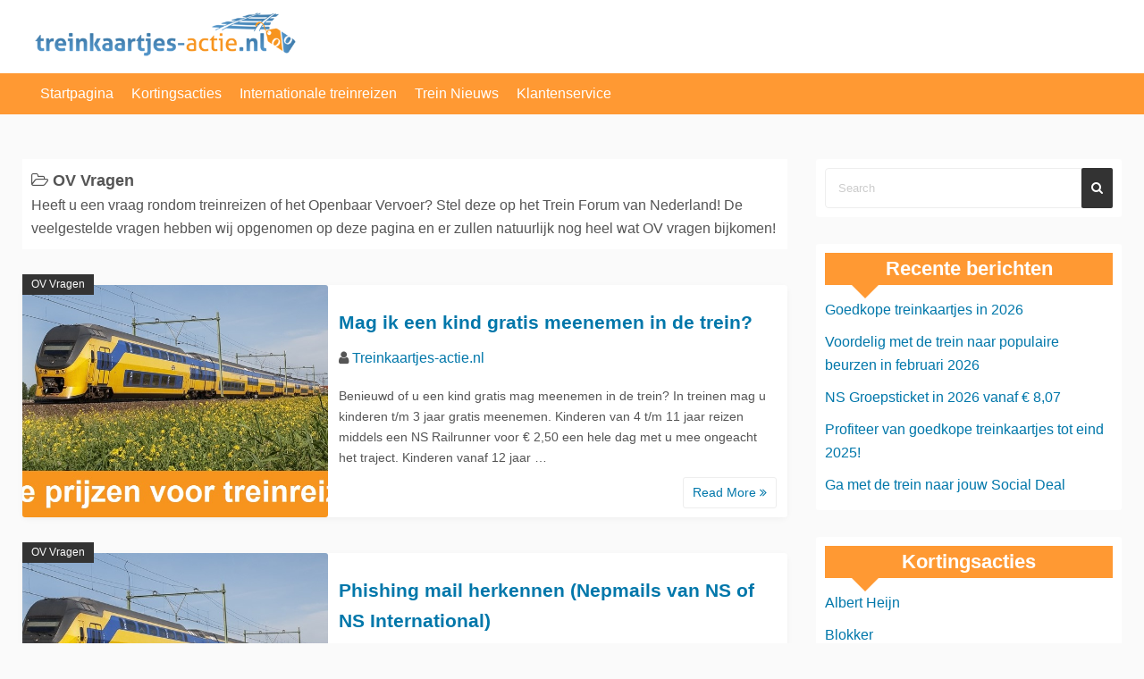

--- FILE ---
content_type: text/html; charset=UTF-8
request_url: https://treinkaartjes-actie.nl/ov-vragen/
body_size: 21735
content:
<!DOCTYPE html>
<html lang="nl-NL">
<head><meta charset="UTF-8"><script>if(navigator.userAgent.match(/MSIE|Internet Explorer/i)||navigator.userAgent.match(/Trident\/7\..*?rv:11/i)){var href=document.location.href;if(!href.match(/[?&]nowprocket/)){if(href.indexOf("?")==-1){if(href.indexOf("#")==-1){document.location.href=href+"?nowprocket=1"}else{document.location.href=href.replace("#","?nowprocket=1#")}}else{if(href.indexOf("#")==-1){document.location.href=href+"&nowprocket=1"}else{document.location.href=href.replace("#","&nowprocket=1#")}}}}</script><script>(()=>{class RocketLazyLoadScripts{constructor(){this.v="2.0.4",this.userEvents=["keydown","keyup","mousedown","mouseup","mousemove","mouseover","mouseout","touchmove","touchstart","touchend","touchcancel","wheel","click","dblclick","input"],this.attributeEvents=["onblur","onclick","oncontextmenu","ondblclick","onfocus","onmousedown","onmouseenter","onmouseleave","onmousemove","onmouseout","onmouseover","onmouseup","onmousewheel","onscroll","onsubmit"]}async t(){this.i(),this.o(),/iP(ad|hone)/.test(navigator.userAgent)&&this.h(),this.u(),this.l(this),this.m(),this.k(this),this.p(this),this._(),await Promise.all([this.R(),this.L()]),this.lastBreath=Date.now(),this.S(this),this.P(),this.D(),this.O(),this.M(),await this.C(this.delayedScripts.normal),await this.C(this.delayedScripts.defer),await this.C(this.delayedScripts.async),await this.T(),await this.F(),await this.j(),await this.A(),window.dispatchEvent(new Event("rocket-allScriptsLoaded")),this.everythingLoaded=!0,this.lastTouchEnd&&await new Promise(t=>setTimeout(t,500-Date.now()+this.lastTouchEnd)),this.I(),this.H(),this.U(),this.W()}i(){this.CSPIssue=sessionStorage.getItem("rocketCSPIssue"),document.addEventListener("securitypolicyviolation",t=>{this.CSPIssue||"script-src-elem"!==t.violatedDirective||"data"!==t.blockedURI||(this.CSPIssue=!0,sessionStorage.setItem("rocketCSPIssue",!0))},{isRocket:!0})}o(){window.addEventListener("pageshow",t=>{this.persisted=t.persisted,this.realWindowLoadedFired=!0},{isRocket:!0}),window.addEventListener("pagehide",()=>{this.onFirstUserAction=null},{isRocket:!0})}h(){let t;function e(e){t=e}window.addEventListener("touchstart",e,{isRocket:!0}),window.addEventListener("touchend",function i(o){o.changedTouches[0]&&t.changedTouches[0]&&Math.abs(o.changedTouches[0].pageX-t.changedTouches[0].pageX)<10&&Math.abs(o.changedTouches[0].pageY-t.changedTouches[0].pageY)<10&&o.timeStamp-t.timeStamp<200&&(window.removeEventListener("touchstart",e,{isRocket:!0}),window.removeEventListener("touchend",i,{isRocket:!0}),"INPUT"===o.target.tagName&&"text"===o.target.type||(o.target.dispatchEvent(new TouchEvent("touchend",{target:o.target,bubbles:!0})),o.target.dispatchEvent(new MouseEvent("mouseover",{target:o.target,bubbles:!0})),o.target.dispatchEvent(new PointerEvent("click",{target:o.target,bubbles:!0,cancelable:!0,detail:1,clientX:o.changedTouches[0].clientX,clientY:o.changedTouches[0].clientY})),event.preventDefault()))},{isRocket:!0})}q(t){this.userActionTriggered||("mousemove"!==t.type||this.firstMousemoveIgnored?"keyup"===t.type||"mouseover"===t.type||"mouseout"===t.type||(this.userActionTriggered=!0,this.onFirstUserAction&&this.onFirstUserAction()):this.firstMousemoveIgnored=!0),"click"===t.type&&t.preventDefault(),t.stopPropagation(),t.stopImmediatePropagation(),"touchstart"===this.lastEvent&&"touchend"===t.type&&(this.lastTouchEnd=Date.now()),"click"===t.type&&(this.lastTouchEnd=0),this.lastEvent=t.type,t.composedPath&&t.composedPath()[0].getRootNode()instanceof ShadowRoot&&(t.rocketTarget=t.composedPath()[0]),this.savedUserEvents.push(t)}u(){this.savedUserEvents=[],this.userEventHandler=this.q.bind(this),this.userEvents.forEach(t=>window.addEventListener(t,this.userEventHandler,{passive:!1,isRocket:!0})),document.addEventListener("visibilitychange",this.userEventHandler,{isRocket:!0})}U(){this.userEvents.forEach(t=>window.removeEventListener(t,this.userEventHandler,{passive:!1,isRocket:!0})),document.removeEventListener("visibilitychange",this.userEventHandler,{isRocket:!0}),this.savedUserEvents.forEach(t=>{(t.rocketTarget||t.target).dispatchEvent(new window[t.constructor.name](t.type,t))})}m(){const t="return false",e=Array.from(this.attributeEvents,t=>"data-rocket-"+t),i="["+this.attributeEvents.join("],[")+"]",o="[data-rocket-"+this.attributeEvents.join("],[data-rocket-")+"]",s=(e,i,o)=>{o&&o!==t&&(e.setAttribute("data-rocket-"+i,o),e["rocket"+i]=new Function("event",o),e.setAttribute(i,t))};new MutationObserver(t=>{for(const n of t)"attributes"===n.type&&(n.attributeName.startsWith("data-rocket-")||this.everythingLoaded?n.attributeName.startsWith("data-rocket-")&&this.everythingLoaded&&this.N(n.target,n.attributeName.substring(12)):s(n.target,n.attributeName,n.target.getAttribute(n.attributeName))),"childList"===n.type&&n.addedNodes.forEach(t=>{if(t.nodeType===Node.ELEMENT_NODE)if(this.everythingLoaded)for(const i of[t,...t.querySelectorAll(o)])for(const t of i.getAttributeNames())e.includes(t)&&this.N(i,t.substring(12));else for(const e of[t,...t.querySelectorAll(i)])for(const t of e.getAttributeNames())this.attributeEvents.includes(t)&&s(e,t,e.getAttribute(t))})}).observe(document,{subtree:!0,childList:!0,attributeFilter:[...this.attributeEvents,...e]})}I(){this.attributeEvents.forEach(t=>{document.querySelectorAll("[data-rocket-"+t+"]").forEach(e=>{this.N(e,t)})})}N(t,e){const i=t.getAttribute("data-rocket-"+e);i&&(t.setAttribute(e,i),t.removeAttribute("data-rocket-"+e))}k(t){Object.defineProperty(HTMLElement.prototype,"onclick",{get(){return this.rocketonclick||null},set(e){this.rocketonclick=e,this.setAttribute(t.everythingLoaded?"onclick":"data-rocket-onclick","this.rocketonclick(event)")}})}S(t){function e(e,i){let o=e[i];e[i]=null,Object.defineProperty(e,i,{get:()=>o,set(s){t.everythingLoaded?o=s:e["rocket"+i]=o=s}})}e(document,"onreadystatechange"),e(window,"onload"),e(window,"onpageshow");try{Object.defineProperty(document,"readyState",{get:()=>t.rocketReadyState,set(e){t.rocketReadyState=e},configurable:!0}),document.readyState="loading"}catch(t){console.log("WPRocket DJE readyState conflict, bypassing")}}l(t){this.originalAddEventListener=EventTarget.prototype.addEventListener,this.originalRemoveEventListener=EventTarget.prototype.removeEventListener,this.savedEventListeners=[],EventTarget.prototype.addEventListener=function(e,i,o){o&&o.isRocket||!t.B(e,this)&&!t.userEvents.includes(e)||t.B(e,this)&&!t.userActionTriggered||e.startsWith("rocket-")||t.everythingLoaded?t.originalAddEventListener.call(this,e,i,o):(t.savedEventListeners.push({target:this,remove:!1,type:e,func:i,options:o}),"mouseenter"!==e&&"mouseleave"!==e||t.originalAddEventListener.call(this,e,t.savedUserEvents.push,o))},EventTarget.prototype.removeEventListener=function(e,i,o){o&&o.isRocket||!t.B(e,this)&&!t.userEvents.includes(e)||t.B(e,this)&&!t.userActionTriggered||e.startsWith("rocket-")||t.everythingLoaded?t.originalRemoveEventListener.call(this,e,i,o):t.savedEventListeners.push({target:this,remove:!0,type:e,func:i,options:o})}}J(t,e){this.savedEventListeners=this.savedEventListeners.filter(i=>{let o=i.type,s=i.target||window;return e!==o||t!==s||(this.B(o,s)&&(i.type="rocket-"+o),this.$(i),!1)})}H(){EventTarget.prototype.addEventListener=this.originalAddEventListener,EventTarget.prototype.removeEventListener=this.originalRemoveEventListener,this.savedEventListeners.forEach(t=>this.$(t))}$(t){t.remove?this.originalRemoveEventListener.call(t.target,t.type,t.func,t.options):this.originalAddEventListener.call(t.target,t.type,t.func,t.options)}p(t){let e;function i(e){return t.everythingLoaded?e:e.split(" ").map(t=>"load"===t||t.startsWith("load.")?"rocket-jquery-load":t).join(" ")}function o(o){function s(e){const s=o.fn[e];o.fn[e]=o.fn.init.prototype[e]=function(){return this[0]===window&&t.userActionTriggered&&("string"==typeof arguments[0]||arguments[0]instanceof String?arguments[0]=i(arguments[0]):"object"==typeof arguments[0]&&Object.keys(arguments[0]).forEach(t=>{const e=arguments[0][t];delete arguments[0][t],arguments[0][i(t)]=e})),s.apply(this,arguments),this}}if(o&&o.fn&&!t.allJQueries.includes(o)){const e={DOMContentLoaded:[],"rocket-DOMContentLoaded":[]};for(const t in e)document.addEventListener(t,()=>{e[t].forEach(t=>t())},{isRocket:!0});o.fn.ready=o.fn.init.prototype.ready=function(i){function s(){parseInt(o.fn.jquery)>2?setTimeout(()=>i.bind(document)(o)):i.bind(document)(o)}return"function"==typeof i&&(t.realDomReadyFired?!t.userActionTriggered||t.fauxDomReadyFired?s():e["rocket-DOMContentLoaded"].push(s):e.DOMContentLoaded.push(s)),o([])},s("on"),s("one"),s("off"),t.allJQueries.push(o)}e=o}t.allJQueries=[],o(window.jQuery),Object.defineProperty(window,"jQuery",{get:()=>e,set(t){o(t)}})}P(){const t=new Map;document.write=document.writeln=function(e){const i=document.currentScript,o=document.createRange(),s=i.parentElement;let n=t.get(i);void 0===n&&(n=i.nextSibling,t.set(i,n));const c=document.createDocumentFragment();o.setStart(c,0),c.appendChild(o.createContextualFragment(e)),s.insertBefore(c,n)}}async R(){return new Promise(t=>{this.userActionTriggered?t():this.onFirstUserAction=t})}async L(){return new Promise(t=>{document.addEventListener("DOMContentLoaded",()=>{this.realDomReadyFired=!0,t()},{isRocket:!0})})}async j(){return this.realWindowLoadedFired?Promise.resolve():new Promise(t=>{window.addEventListener("load",t,{isRocket:!0})})}M(){this.pendingScripts=[];this.scriptsMutationObserver=new MutationObserver(t=>{for(const e of t)e.addedNodes.forEach(t=>{"SCRIPT"!==t.tagName||t.noModule||t.isWPRocket||this.pendingScripts.push({script:t,promise:new Promise(e=>{const i=()=>{const i=this.pendingScripts.findIndex(e=>e.script===t);i>=0&&this.pendingScripts.splice(i,1),e()};t.addEventListener("load",i,{isRocket:!0}),t.addEventListener("error",i,{isRocket:!0}),setTimeout(i,1e3)})})})}),this.scriptsMutationObserver.observe(document,{childList:!0,subtree:!0})}async F(){await this.X(),this.pendingScripts.length?(await this.pendingScripts[0].promise,await this.F()):this.scriptsMutationObserver.disconnect()}D(){this.delayedScripts={normal:[],async:[],defer:[]},document.querySelectorAll("script[type$=rocketlazyloadscript]").forEach(t=>{t.hasAttribute("data-rocket-src")?t.hasAttribute("async")&&!1!==t.async?this.delayedScripts.async.push(t):t.hasAttribute("defer")&&!1!==t.defer||"module"===t.getAttribute("data-rocket-type")?this.delayedScripts.defer.push(t):this.delayedScripts.normal.push(t):this.delayedScripts.normal.push(t)})}async _(){await this.L();let t=[];document.querySelectorAll("script[type$=rocketlazyloadscript][data-rocket-src]").forEach(e=>{let i=e.getAttribute("data-rocket-src");if(i&&!i.startsWith("data:")){i.startsWith("//")&&(i=location.protocol+i);try{const o=new URL(i).origin;o!==location.origin&&t.push({src:o,crossOrigin:e.crossOrigin||"module"===e.getAttribute("data-rocket-type")})}catch(t){}}}),t=[...new Map(t.map(t=>[JSON.stringify(t),t])).values()],this.Y(t,"preconnect")}async G(t){if(await this.K(),!0!==t.noModule||!("noModule"in HTMLScriptElement.prototype))return new Promise(e=>{let i;function o(){(i||t).setAttribute("data-rocket-status","executed"),e()}try{if(navigator.userAgent.includes("Firefox/")||""===navigator.vendor||this.CSPIssue)i=document.createElement("script"),[...t.attributes].forEach(t=>{let e=t.nodeName;"type"!==e&&("data-rocket-type"===e&&(e="type"),"data-rocket-src"===e&&(e="src"),i.setAttribute(e,t.nodeValue))}),t.text&&(i.text=t.text),t.nonce&&(i.nonce=t.nonce),i.hasAttribute("src")?(i.addEventListener("load",o,{isRocket:!0}),i.addEventListener("error",()=>{i.setAttribute("data-rocket-status","failed-network"),e()},{isRocket:!0}),setTimeout(()=>{i.isConnected||e()},1)):(i.text=t.text,o()),i.isWPRocket=!0,t.parentNode.replaceChild(i,t);else{const i=t.getAttribute("data-rocket-type"),s=t.getAttribute("data-rocket-src");i?(t.type=i,t.removeAttribute("data-rocket-type")):t.removeAttribute("type"),t.addEventListener("load",o,{isRocket:!0}),t.addEventListener("error",i=>{this.CSPIssue&&i.target.src.startsWith("data:")?(console.log("WPRocket: CSP fallback activated"),t.removeAttribute("src"),this.G(t).then(e)):(t.setAttribute("data-rocket-status","failed-network"),e())},{isRocket:!0}),s?(t.fetchPriority="high",t.removeAttribute("data-rocket-src"),t.src=s):t.src="data:text/javascript;base64,"+window.btoa(unescape(encodeURIComponent(t.text)))}}catch(i){t.setAttribute("data-rocket-status","failed-transform"),e()}});t.setAttribute("data-rocket-status","skipped")}async C(t){const e=t.shift();return e?(e.isConnected&&await this.G(e),this.C(t)):Promise.resolve()}O(){this.Y([...this.delayedScripts.normal,...this.delayedScripts.defer,...this.delayedScripts.async],"preload")}Y(t,e){this.trash=this.trash||[];let i=!0;var o=document.createDocumentFragment();t.forEach(t=>{const s=t.getAttribute&&t.getAttribute("data-rocket-src")||t.src;if(s&&!s.startsWith("data:")){const n=document.createElement("link");n.href=s,n.rel=e,"preconnect"!==e&&(n.as="script",n.fetchPriority=i?"high":"low"),t.getAttribute&&"module"===t.getAttribute("data-rocket-type")&&(n.crossOrigin=!0),t.crossOrigin&&(n.crossOrigin=t.crossOrigin),t.integrity&&(n.integrity=t.integrity),t.nonce&&(n.nonce=t.nonce),o.appendChild(n),this.trash.push(n),i=!1}}),document.head.appendChild(o)}W(){this.trash.forEach(t=>t.remove())}async T(){try{document.readyState="interactive"}catch(t){}this.fauxDomReadyFired=!0;try{await this.K(),this.J(document,"readystatechange"),document.dispatchEvent(new Event("rocket-readystatechange")),await this.K(),document.rocketonreadystatechange&&document.rocketonreadystatechange(),await this.K(),this.J(document,"DOMContentLoaded"),document.dispatchEvent(new Event("rocket-DOMContentLoaded")),await this.K(),this.J(window,"DOMContentLoaded"),window.dispatchEvent(new Event("rocket-DOMContentLoaded"))}catch(t){console.error(t)}}async A(){try{document.readyState="complete"}catch(t){}try{await this.K(),this.J(document,"readystatechange"),document.dispatchEvent(new Event("rocket-readystatechange")),await this.K(),document.rocketonreadystatechange&&document.rocketonreadystatechange(),await this.K(),this.J(window,"load"),window.dispatchEvent(new Event("rocket-load")),await this.K(),window.rocketonload&&window.rocketonload(),await this.K(),this.allJQueries.forEach(t=>t(window).trigger("rocket-jquery-load")),await this.K(),this.J(window,"pageshow");const t=new Event("rocket-pageshow");t.persisted=this.persisted,window.dispatchEvent(t),await this.K(),window.rocketonpageshow&&window.rocketonpageshow({persisted:this.persisted})}catch(t){console.error(t)}}async K(){Date.now()-this.lastBreath>45&&(await this.X(),this.lastBreath=Date.now())}async X(){return document.hidden?new Promise(t=>setTimeout(t)):new Promise(t=>requestAnimationFrame(t))}B(t,e){return e===document&&"readystatechange"===t||(e===document&&"DOMContentLoaded"===t||(e===window&&"DOMContentLoaded"===t||(e===window&&"load"===t||e===window&&"pageshow"===t)))}static run(){(new RocketLazyLoadScripts).t()}}RocketLazyLoadScripts.run()})();</script><script type="rocketlazyloadscript">window.dataLayer = window.dataLayer || [];function gtag(){dataLayer.push(arguments);}gtag('js', new Date());gtag('config', 'UA-90604248-1');</script>
	
	<meta name="viewport" content="width=device-width,initial-scale=1">
	<meta name='robots' content='index, follow, max-image-preview:large, max-snippet:-1, max-video-preview:-1' />

	<!-- This site is optimized with the Yoast SEO plugin v26.7 - https://yoast.com/wordpress/plugins/seo/ -->
	<title>OV Vragen Archieven - Treinkaartjes actie</title>
<link data-rocket-prefetch href="https://pagead2.googlesyndication.com" rel="dns-prefetch">
<link data-rocket-prefetch href="https://googleads.g.doubleclick.net" rel="dns-prefetch">
<link data-rocket-prefetch href="https://tpc.googlesyndication.com" rel="dns-prefetch">
<link data-rocket-prefetch href="https://ad.doubleclick.net" rel="dns-prefetch">
<link data-rocket-prefetch href="https://www.gstatic.com" rel="dns-prefetch">
<link data-rocket-prefetch href="https://www.doubleclickbygoogle.com" rel="dns-prefetch">
<style id="wpr-usedcss">img.emoji{display:inline!important;border:none!important;box-shadow:none!important;height:1em!important;width:1em!important;margin:0 .07em!important;vertical-align:-.1em!important;background:0 0!important;padding:0!important}:where(.wp-block-button__link){border-radius:9999px;box-shadow:none;padding:calc(.667em + 2px) calc(1.333em + 2px);text-decoration:none}:where(.wp-block-calendar table:not(.has-background) th){background:#ddd}:where(.wp-block-columns.has-background){padding:1.25em 2.375em}:where(.wp-block-post-comments input[type=submit]){border:none}:where(.wp-block-file__button){border-radius:2em;padding:.5em 1em}:where(.wp-block-file__button):is(a):active,:where(.wp-block-file__button):is(a):focus,:where(.wp-block-file__button):is(a):hover,:where(.wp-block-file__button):is(a):visited{box-shadow:none;color:#fff;opacity:.85;text-decoration:none}ul{box-sizing:border-box}:where(.wp-block-navigation.has-background .wp-block-navigation-item a:not(.wp-element-button)),:where(.wp-block-navigation.has-background .wp-block-navigation-submenu a:not(.wp-element-button)){padding:.5em 1em}:where(.wp-block-navigation .wp-block-navigation__submenu-container .wp-block-navigation-item a:not(.wp-element-button)),:where(.wp-block-navigation .wp-block-navigation__submenu-container .wp-block-navigation-submenu a:not(.wp-element-button)),:where(.wp-block-navigation .wp-block-navigation__submenu-container .wp-block-navigation-submenu button.wp-block-navigation-item__content),:where(.wp-block-navigation .wp-block-navigation__submenu-container .wp-block-pages-list__item button.wp-block-navigation-item__content){padding:.5em 1em}:where(p.has-text-color:not(.has-link-color)) a{color:inherit}:where(.wp-block-search__button){border:1px solid #ccc;padding:.375em .625em}:where(.wp-block-search__button-inside .wp-block-search__inside-wrapper){border:1px solid #949494;padding:4px}:where(.wp-block-search__button-inside .wp-block-search__inside-wrapper) .wp-block-search__input{border:none;border-radius:0;padding:0 0 0 .25em}:where(.wp-block-search__button-inside .wp-block-search__inside-wrapper) .wp-block-search__input:focus{outline:0}:where(.wp-block-search__button-inside .wp-block-search__inside-wrapper) :where(.wp-block-search__button){padding:.125em .5em}:where(pre.wp-block-verse){font-family:inherit}:root{--wp--preset--font-size--normal:16px;--wp--preset--font-size--huge:42px}.screen-reader-text{clip:rect(1px,1px,1px,1px);word-wrap:normal!important;border:0;-webkit-clip-path:inset(50%);clip-path:inset(50%);height:1px;margin:-1px;overflow:hidden;padding:0;position:absolute;width:1px}.screen-reader-text:focus{clip:auto!important;background-color:#ddd;-webkit-clip-path:none;clip-path:none;color:#444;display:block;font-size:1em;height:auto;left:5px;line-height:normal;padding:15px 23px 14px;text-decoration:none;top:5px;width:auto;z-index:100000}html :where(.has-border-color){border-style:solid}html :where([style*=border-top-color]){border-top-style:solid}html :where([style*=border-right-color]){border-right-style:solid}html :where([style*=border-bottom-color]){border-bottom-style:solid}html :where([style*=border-left-color]){border-left-style:solid}html :where([style*=border-width]){border-style:solid}html :where([style*=border-top-width]){border-top-style:solid}html :where([style*=border-right-width]){border-right-style:solid}html :where([style*=border-bottom-width]){border-bottom-style:solid}html :where([style*=border-left-width]){border-left-style:solid}html :where(img[class*=wp-image-]){height:auto;max-width:100%}html :where(.is-position-sticky){--wp-admin--admin-bar--position-offset:var(--wp-admin--admin-bar--height,0px)}@media screen and (max-width:600px){html :where(.is-position-sticky){--wp-admin--admin-bar--position-offset:0px}}:where(.wp-block-group.has-background){padding:1.25em 2.375em}body{--wp--preset--color--black:#000000;--wp--preset--color--cyan-bluish-gray:#abb8c3;--wp--preset--color--white:#ffffff;--wp--preset--color--pale-pink:#f78da7;--wp--preset--color--vivid-red:#cf2e2e;--wp--preset--color--luminous-vivid-orange:#ff6900;--wp--preset--color--luminous-vivid-amber:#fcb900;--wp--preset--color--light-green-cyan:#7bdcb5;--wp--preset--color--vivid-green-cyan:#00d084;--wp--preset--color--pale-cyan-blue:#8ed1fc;--wp--preset--color--vivid-cyan-blue:#0693e3;--wp--preset--color--vivid-purple:#9b51e0;--wp--preset--gradient--vivid-cyan-blue-to-vivid-purple:linear-gradient(135deg,rgba(6, 147, 227, 1) 0%,rgb(155, 81, 224) 100%);--wp--preset--gradient--light-green-cyan-to-vivid-green-cyan:linear-gradient(135deg,rgb(122, 220, 180) 0%,rgb(0, 208, 130) 100%);--wp--preset--gradient--luminous-vivid-amber-to-luminous-vivid-orange:linear-gradient(135deg,rgba(252, 185, 0, 1) 0%,rgba(255, 105, 0, 1) 100%);--wp--preset--gradient--luminous-vivid-orange-to-vivid-red:linear-gradient(135deg,rgba(255, 105, 0, 1) 0%,rgb(207, 46, 46) 100%);--wp--preset--gradient--very-light-gray-to-cyan-bluish-gray:linear-gradient(135deg,rgb(238, 238, 238) 0%,rgb(169, 184, 195) 100%);--wp--preset--gradient--cool-to-warm-spectrum:linear-gradient(135deg,rgb(74, 234, 220) 0%,rgb(151, 120, 209) 20%,rgb(207, 42, 186) 40%,rgb(238, 44, 130) 60%,rgb(251, 105, 98) 80%,rgb(254, 248, 76) 100%);--wp--preset--gradient--blush-light-purple:linear-gradient(135deg,rgb(255, 206, 236) 0%,rgb(152, 150, 240) 100%);--wp--preset--gradient--blush-bordeaux:linear-gradient(135deg,rgb(254, 205, 165) 0%,rgb(254, 45, 45) 50%,rgb(107, 0, 62) 100%);--wp--preset--gradient--luminous-dusk:linear-gradient(135deg,rgb(255, 203, 112) 0%,rgb(199, 81, 192) 50%,rgb(65, 88, 208) 100%);--wp--preset--gradient--pale-ocean:linear-gradient(135deg,rgb(255, 245, 203) 0%,rgb(182, 227, 212) 50%,rgb(51, 167, 181) 100%);--wp--preset--gradient--electric-grass:linear-gradient(135deg,rgb(202, 248, 128) 0%,rgb(113, 206, 126) 100%);--wp--preset--gradient--midnight:linear-gradient(135deg,rgb(2, 3, 129) 0%,rgb(40, 116, 252) 100%);--wp--preset--duotone--dark-grayscale:url('#wp-duotone-dark-grayscale');--wp--preset--duotone--grayscale:url('#wp-duotone-grayscale');--wp--preset--duotone--purple-yellow:url('#wp-duotone-purple-yellow');--wp--preset--duotone--blue-red:url('#wp-duotone-blue-red');--wp--preset--duotone--midnight:url('#wp-duotone-midnight');--wp--preset--duotone--magenta-yellow:url('#wp-duotone-magenta-yellow');--wp--preset--duotone--purple-green:url('#wp-duotone-purple-green');--wp--preset--duotone--blue-orange:url('#wp-duotone-blue-orange');--wp--preset--font-size--small:13px;--wp--preset--font-size--medium:20px;--wp--preset--font-size--large:36px;--wp--preset--font-size--x-large:42px;--wp--preset--spacing--20:0.44rem;--wp--preset--spacing--30:0.67rem;--wp--preset--spacing--40:1rem;--wp--preset--spacing--50:1.5rem;--wp--preset--spacing--60:2.25rem;--wp--preset--spacing--70:3.38rem;--wp--preset--spacing--80:5.06rem;--wp--preset--shadow--natural:6px 6px 9px rgba(0, 0, 0, .2);--wp--preset--shadow--deep:12px 12px 50px rgba(0, 0, 0, .4);--wp--preset--shadow--sharp:6px 6px 0px rgba(0, 0, 0, .2);--wp--preset--shadow--outlined:6px 6px 0px -3px rgba(255, 255, 255, 1),6px 6px rgba(0, 0, 0, 1);--wp--preset--shadow--crisp:6px 6px 0px rgba(0, 0, 0, 1)}:where(.is-layout-flex){gap:.5em}:where(.wp-block-columns.is-layout-flex){gap:2em}.wpcf7 .screen-reader-response{position:absolute;overflow:hidden;clip:rect(1px,1px,1px,1px);clip-path:inset(50%);height:1px;width:1px;margin:-1px;padding:0;border:0;word-wrap:normal!important}.wpcf7 form .wpcf7-response-output{margin:2em .5em 1em;padding:.2em 1em;border:2px solid #00a0d2}.wpcf7 form.init .wpcf7-response-output,.wpcf7 form.resetting .wpcf7-response-output,.wpcf7 form.submitting .wpcf7-response-output{display:none}.wpcf7 form.sent .wpcf7-response-output{border-color:#46b450}.wpcf7 form.aborted .wpcf7-response-output,.wpcf7 form.failed .wpcf7-response-output{border-color:#dc3232}.wpcf7 form.spam .wpcf7-response-output{border-color:#f56e28}.wpcf7 form.invalid .wpcf7-response-output,.wpcf7 form.payment-required .wpcf7-response-output,.wpcf7 form.unaccepted .wpcf7-response-output{border-color:#ffb900}.wpcf7-form-control-wrap{position:relative}.wpcf7-not-valid-tip{color:#dc3232;font-size:1em;font-weight:400;display:block}.use-floating-validation-tip .wpcf7-not-valid-tip{position:relative;top:-2ex;left:1em;z-index:100;border:1px solid #dc3232;background:#fff;padding:.2em .8em;width:24em}.wpcf7-spinner{visibility:hidden;display:inline-block;background-color:#23282d;opacity:.75;width:24px;height:24px;border:none;border-radius:100%;padding:0;margin:0 24px;position:relative}form.submitting .wpcf7-spinner{visibility:visible}.wpcf7-spinner::before{content:'';position:absolute;background-color:#fbfbfc;top:4px;left:4px;width:6px;height:6px;border:none;border-radius:100%;transform-origin:8px 8px;animation-name:spin;animation-duration:1s;animation-timing-function:linear;animation-iteration-count:infinite}@media (prefers-reduced-motion:reduce){.wpcf7-spinner::before{animation-name:blink;animation-duration:2s}}@keyframes spin{from{transform:rotate(0)}to{transform:rotate(360deg)}}@keyframes blink{from{opacity:0}50%{opacity:1}to{opacity:0}}.wpcf7 input[type=file]{cursor:pointer}.wpcf7 input[type=file]:disabled{cursor:default}.wpcf7 .wpcf7-submit:disabled{cursor:not-allowed}.wpcf7 input[type=email],.wpcf7 input[type=tel]{direction:ltr}*{margin:0;padding:0;-webkit-box-sizing:border-box;box-sizing:border-box;vertical-align:baseline;word-break:break-word;overflow-wrap:break-word}html{overflow-x:hidden;-webkit-overflow-scrolling:touch;scroll-behavior:smooth}body{font-family:Arial,Helvetica,sans-serif;color:#555;background:#fafafa;line-height:1.65;width:100%;max-width:100%;-webkit-text-size-adjust:100%;-moz-text-size-adjust:100%;-ms-text-size-adjust:100%;text-size-adjust:100%}h1,h2,h3{font-family:"Arial Black",Gadget,sans-serif}img{height:auto;min-height:1px;min-width:1px;max-width:100%}iframe{max-width:100%}ul{margin:0 0 1.6em 1.3em}i{font-style:italic}code,var{font-family:Inconsolata,monospace}address{margin:0 0 1.5em}select{border:1px solid #bbb;border-radius:3px;height:3em;max-width:100%}label{display:block;font-weight:800;margin-bottom:.5em}input[type=search]{-webkit-appearance:none}input[type=email],input[type=number],input[type=tel]{color:#555;background:#fff;border:1px solid #eee;border-radius:3px;display:block;padding:10px 5px;width:97.5%;margin:5px}button,input[type=button],input[type=submit]{background:#333;color:#fff;border:none;border-radius:2px;-webkit-box-shadow:none;box-shadow:none;cursor:pointer;display:inline-block;font-size:14px;font-weight:800;line-height:1;padding:1em 2em;text-shadow:none;-webkit-transition:background .2s;transition:background .2s}button:hover,input[type=button]:hover,input[type=submit]:hover{background:#666;color:#fff}.widget{margin:0 0 30px;padding:20px 10px;border-radius:3px;max-width:100%}.s_widget{background:#fff}.widget_title{font-size:18px;margin-bottom:10px}.sw_title{position:relative;background:#f93;text-align:center;color:#fff;font-size:22px}.widget ul{list-style:none;margin:0}.widget select{width:100%}.widget ul li{padding:5px 0}.widget ul li ul{margin:0 0 -1px;padding:0;position:relative}.widget ul li li{border:none;padding-left:24px}.fit_widget{margin:-20px -10px}.widget_search{width:100%}.search_form{position:relative;display:block;overflow:hidden;width:100%}.search_form:focus{outline:0}.search_field{border:1px solid #eee;border-radius:4px;padding:14px;display:inline-block;width:100%}.search_field:focus{outline:0}input::-webkit-input-placeholder{color:#ccc}input:focus::-webkit-input-placeholder{color:transparent}.search_submit{background:#333;color:#fff;position:absolute;top:0;right:0;bottom:0;padding:.6em .8em;border:none}.search_submit:hover{background:#666;color:#fff}.screen-reader-text{clip:rect(1px,1px,1px,1px);position:absolute;height:1px;width:1px;overflow:hidden}.screen-reader-text:focus{background-color:#ddd;clip:auto;-webkit-clip-path:none;clip-path:none;color:#07a;display:block;font-size:1em;height:auto;left:5px;line-height:normal;padding:15px 23px 14px;text-decoration:none;top:5px;width:auto;z-index:100000}.nav-links .current{background:#333;color:#fff}.page-numbers{border:1px solid #eee;display:inline-block;padding:1.5px 10px;margin:0 2px 0 0;border-radius:2px;font-weight:600;font-size:18px}.sw_title:after{position:absolute;content:'';top:100%;left:30px;border:15px solid transparent;border-top:15px solid #f93;width:0;height:0}a{color:#07a;text-decoration:none;transition:.2s}a:hover:not(.non_hover){color:#222}.fs12{font-size:12px}.fs14{font-size:14px}.fs16{font-size:16px}.fs18{font-size:18px}.ta_c{text-align:center}.m0{margin:0}.mb10{margin-bottom:10px}.mt10{margin-top:10px}.w100{width:100%}.db{display:block}.dn{display:none}.dib{display:inline-block}.lsn{list-style:none}.relative{position:relative}.absolute{position:absolute}.no_bg{background:0 0}.tap_no{-webkit-tap-highlight-color:transparent;tap-highlight-color:transparent}.scale_13:hover{-webkit-transform:scale(1.3);-moz-transform:scale(1.3);transform:scale(1.3)}.trans_10{-webkit-transition:1s;-moz-transition:1s;transition:all 1s ease}.trans_10:hover{-webkit-transition:1s;-moz-transition:1s;transition:all 1s ease}.clearfix:after,.clearfix:before{display:table;content:''}.clearfix:after{clear:both}.fit_box_img_wrap{position:relative;overflow:hidden}.fit_box_img_wrap:before{content:"";display:block;padding-top:56.25%}.fit_box_img_wrap img{position:absolute;top:-100%;right:-100%;bottom:-100%;left:-100%;margin:auto;display:block;height:100%;min-width:100%;min-height:100%;-o-object-fit:cover;object-fit:cover}.wrap_frame{max-width:1296px;margin:0 auto;height:100%}.contents{width:100%;min-height:1px}.index_contents{padding:20px 10px}.m_con{margin-top:30px;min-height:calc(100vh - 160px)}#nav_h .wrap_frame{width:100%}.nav_h2{background:#f93}.menu_box{padding:10px}.bar_box{left:0}#t_menu:not(:checked)~header #nav_h{max-height:0;padding:0;overflow:hidden;-webkit-transition:.4s;transition:all .4s ease}#t_menu:checked~header #nav_h{max-height:9999px;overflow:auto;-webkit-transition:.4s;transition:all .4s ease}.humberger{height:14px;width:18px;font-size:36px;position:relative;cursor:pointer}.humberger:after,.humberger:before{background:#f93;display:block;content:'';position:absolute;-webkit-transition:-webkit-box-shadow .1s linear,-webkit-transform .8s;transition:-webkit-box-shadow .1s linear,-webkit-transform .8s;transition:box-shadow .1s linear,transform .8s;transition:box-shadow .1s linear,transform .8s,-webkit-box-shadow .1s linear,-webkit-transform .8s}.humberger:before{-webkit-box-shadow:#f93 0 6px 0;box-shadow:#f93 0 6px 0;height:2px;width:18px;-webkit-transform-origin:left top;transform-origin:left top}#t_menu:checked~header .bar_box label:before{-webkit-transform:rotate(1125deg);transform:rotate(1125deg);-webkit-box-shadow:transparent 0 0 0;box-shadow:transparent 0 0 0}.humberger:after{bottom:0;height:2px;-webkit-transform-origin:left bottom;transform-origin:left bottom;width:18px}#t_menu:checked~header .bar_box label:after{-webkit-transform:rotate(-1125deg);transform:rotate(-1125deg)}.menu_h li a{color:#fff;padding:20px 12px}.menu_h .sub-menu{-webkit-box-shadow:0 4px 5px 2px rgba(0,0,0,.24);box-shadow:0 4px 5px 2px rgba(0,0,0,.24);top:100%;right:0;pointer-events:none;opacity:0;border-radius:0 0 4px 4px;-webkit-transition:opacity .2s cubic-bezier(.25, .1, .25, 1);transition:opacity .2s cubic-bezier(.25, .1, .25, 1);z-index:3}.menu_h .sub-menu li{background:#f93;-webkit-transition:.6s;transition:.6s}.menu_h .sub-menu li:hover{background:#555}.menu_h .sub-menu li:hover>a,.menu_h .sub-menu li:hover>div a{color:#fff}.menu_h input[type=checkbox]:checked+.sub-menu{opacity:1;pointer-events:all;-webkit-transition:opacity .2s cubic-bezier(.25, .1, .25, 1);transition:opacity .2s cubic-bezier(.25, .1, .25, 1)}.menu_h .caret_wrap>a{width:80%}.drop_icon{background:#eee;padding:8px 16px;font-size:26px}.site_title{padding:5px 0}.header_logo{max-width:300px;max-height:60px;margin:0 auto;width:100%;height:auto}#site_f{margin:20px 0 0}.fw_con{padding:22px 10px 0}.fw_con>div{max-width:100%}.credit_wrap{background:#33363b;color:#777}.credit_wrap a{color:#fff}.credit{width:100%;text-align:center;padding:22px 10px}.copyright_info,.copyright_wordpress{margin:0 auto}.copyright_info div,.copyright_wordpress div{margin:0 auto;padding:0 5px;text-align:center}.menu_h li{background:#f93}.menu_h li:hover{background:#ffd2a5}.menu_h li:hover a{color:#000}#h_wrap{background:#fff}.to_top{background:#ccc;color:#777;text-align:center;width:60px;height:30px;display:block;margin:0 auto;-webkit-border-radius:50px 50px 0 0;border-radius:50px 50px 0 0;box-shadow:0 4px 16px #000}.to_top:hover{color:#fff}.to_top i{position:relative;top:-4px;font-size:36px}.post_card{background:#fff;margin:0 0 40px;box-shadow:0 2px 8px -2px rgba(10,15,17,.071);border-radius:3px}.post_card_thum{position:relative}.post_card_thum_img{display:block;max-height:196px;border-radius:3px}.post_card_meta{padding:25px 12px 0;position:relative}.post_card_title{font-size:21px}.summary{font-size:14px;font-weight:400;margin-top:8px}nav.navigation{text-align:center;width:100%}.page-numbers{background:#fff}.archive_header{margin-bottom:40px;background:#fff;padding:10px;width:100%}.archive_title{font-size:18px}.index_contents{max-width:none}.post_card_category{background:#333;color:#fff;border:1px solid #333;top:-12px;left:0;padding:1px 9px}.post_card_category:hover{border-color:#707070;background:#707070}.read_more_box{text-align:right;margin:10px 0}.more_read{border:1px solid #eee;padding:5px 10px;border-radius:3px}.more_read:hover{background:#222;color:#fff;border-color:#222}.ad_box{margin:0 auto}.ad_responsive{padding:10px 0}.ya_ad_widget{background:0 0}.f_box{display:-webkit-box;display:-ms-flexbox;display:-webkit-flex;display:flex}.ai_c{-webkit-box-align:center;-ms-flex-align:center;-webkit-align-items:center;align-items:center}.f_col,.f_col101,.f_col110{-webkit-box-orient:vertical;-webkit-box-direction:normal;-ms-flex-direction:column;-webkit-flex-direction:column;flex-direction:column}.jc_c{-webkit-box-pack:center;-ms-flex-pack:center;-webkit-justify-content:center;justify-content:center}.jc_sb{-webkit-box-pack:justify;-ms-flex-pack:justify;-webkit-justify-content:space-between;justify-content:space-between}.jc_sa{-webkit-justify-content:space-around;-ms-flex-pack:distribute;justify-content:space-around}.f_wrap{-ms-flex-wrap:wrap;-webkit-flex-wrap:wrap;flex-wrap:wrap}#nav_h{-webkit-box-align:start;-ms-flex-align:start;-webkit-align-items:flex-start;align-items:flex-start}@media screen and (max-width:767px){.responsive_wrap{margin-left:-10px;margin-right:-10px}.f_col100{-webkit-box-orient:vertical;-webkit-box-direction:normal;-ms-flex-direction:column;-webkit-flex-direction:column;flex-direction:column}.site_title{max-width:65vw}.title_tag{max-width:80vw}}@media screen and (min-width:768px){.site_title{padding:10px 0}.fw_con>div{width:32%}.copyright_info,.copyright_wordpress{margin:0}.copyright_info div,.copyright_wordpress div{margin:0;padding:0}.copyright_info>div:last-child,.copyright_wordpress>div:last-child{margin-left:5px}.copyright_info>div:last-child:before,.copyright_wordpress>div:last-child:before{content:" | "}.list_card .post_card_thum{width:40%}.list_card .post_card_meta{width:60%}.list_card .post_card_thum_img:before{padding-top:50%}.post_card_thum_img{height:100%;max-height:none}.s_widget{max-width:48%;min-width:48%;height:min-content}.f_col101{-webkit-box-orient:horizontal;-webkit-box-direction:normal;-ms-flex-direction:row;-webkit-flex-direction:row;flex-direction:row}.credit,.index_contents{-webkit-box-pack:justify;-ms-flex-pack:justify;-webkit-justify-content:space-between;justify-content:space-between}.jc_fs011{-webkit-box-pack:start;-ms-flex-pack:start;-webkit-justify-content:flex-start;justify-content:flex-start}.jc_fe011{-webkit-box-pack:end;-ms-flex-pack:end;-webkit-justify-content:flex-end;justify-content:flex-end}}@media screen and (min-width:768px) and (max-width:979px){.f_col101{-webkit-box-orient:horizontal;-webkit-box-direction:normal;-ms-flex-direction:row;-webkit-flex-direction:row;flex-direction:row}}@media screen and (max-width:979px){.menu_h{display:none}#t_menu:checked~header .menu_h{display:block}.menu_h>li>.sub-menu{width:100%}.title_wrap{width:100%;padding:5px}.title_tag{margin:0 auto}.sidebar{margin:30px 0}}@media screen and (min-width:980px){#nav_h,.contents{-webkit-box-flex:1;-ms-flex:auto;flex:auto}.m_con{display:-webkit-box;display:-ms-flexbox;display:-webkit-flex;display:flex}.menu_h{-ms-flex-wrap:wrap;-webkit-flex-wrap:wrap;flex-wrap:wrap}.f_col101{-webkit-box-orient:vertical;-webkit-box-direction:normal;-ms-flex-direction:column;-webkit-flex-direction:column;flex-direction:column}.f_col110{-webkit-box-orient:horizontal;-webkit-box-direction:normal;-ms-flex-direction:row;-webkit-flex-direction:row;flex-direction:row}.title_wrap{-webkit-box-pack:justify;-ms-flex-pack:justify;-webkit-justify-content:space-between;justify-content:space-between}#menu_h,.sidebar{-webkit-box-pack:start;-ms-flex-pack:start;-webkit-justify-content:flex-start;justify-content:flex-start}.jc_c001{-webkit-box-pack:center;-ms-flex-pack:center;-webkit-justify-content:center;justify-content:center}.nav_h2{-ms-flex-order:5;-webkit-order:5;order:5}#menu_h{-webkit-box-align:center;-ms-flex-align:center;-webkit-align-items:center;align-items:center}.dn001{display:none}.wrap_frame{padding-left:25px;padding-right:25px}.contents{max-width:856px;height:100%}.sidebar{max-width:358px;min-width:320px;padding:0}#sidebar_right{margin-left:32px}.widget{padding:10px}.s_widget{max-width:358px}.fit_widget{margin:-10px}.title_wrap{margin-right:auto;padding:5px 10px}.site_title{margin:0 auto 0 0;padding:5px 0}.header_logo{margin:0}#t_menu:not(:checked)~header #nav_h{overflow:visible;height:100%;max-height:none}#t_menu:checked~header #nav_h{overflow:visible;height:100%;max-height:none}.menu_h .sub-menu{margin:0;right:auto;left:0}.menu_h .menu_s_a{white-space:nowrap}.menu_h input[type=checkbox]:checked+.sub-menu{opacity:0}.menu_h li a{padding:10px}.menu_h>li{padding:0 10px}.menu_h>li>a,.menu_h>li>div>a{padding:10px 0}.menu_h>li:last-child .sub-menu .sub-menu{right:100%;left:auto}.menu_h li:hover>input[type=checkbox]+.sub-menu{opacity:1;pointer-events:all;transition:opacity .2s cubic-bezier(.25,.1,.25,1)}.menu_h .caret_wrap>a{width:auto}.sub-menu .caret_wrap>a{width:100%}.sub-menu .sub-menu{top:0;left:100%}.index_contents{padding:0}#menu_h{padding:0 10px}.h_ws{margin-left:auto}}@font-face{font-family:FontAwesome;src:url('https://treinkaartjes-actie.nl/wp-content/themes/simple-days/assets/fonts/fontawesome/FontAwesome.ttf?236ta5') format('truetype'),url('https://treinkaartjes-actie.nl/wp-content/themes/simple-days/assets/fonts/fontawesome/FontAwesome.woff?236ta5') format('woff'),url('https://treinkaartjes-actie.nl/wp-content/themes/simple-days/assets/fonts/fontawesome/FontAwesome.svg?236ta5#FontAwesome') format('svg');font-weight:400;font-style:normal;font-display:swap}[class*=" fa-"],[class^=fa-]{font-family:FontAwesome;speak:none;font-style:normal;font-weight:400;font-variant:normal;text-transform:none;line-height:1;-webkit-font-smoothing:antialiased;-moz-osx-font-smoothing:grayscale}.fa-search:before{content:"\f002"}.fa-user:before{content:"\f007"}.fa-chevron-up:before{content:"\f077"}.fa-caret-down:before{content:"\f0d7"}.fa-angle-double-right:before{content:"\f101"}.fa-folder-open-o:before{content:"\f115"}</style><link rel="preload" data-rocket-preload as="image" href="https://treinkaartjes-actie.nl/wp-content/uploads/2018/04/LagePrijzenTreinreizen.jpg" fetchpriority="high">
	<link rel="canonical" href="https://treinkaartjes-actie.nl/ov-vragen/" />
	<link rel="next" href="https://treinkaartjes-actie.nl/ov-vragen/page/2/" />
	<meta property="og:locale" content="nl_NL" />
	<meta property="og:type" content="article" />
	<meta property="og:title" content="OV Vragen Archieven - Treinkaartjes actie" />
	<meta property="og:description" content="Heeft u een vraag rondom treinreizen of het Openbaar Vervoer? Stel deze op het Trein Forum van Nederland! De veelgestelde vragen hebben wij opgenomen op deze pagina en er zullen natuurlijk nog heel wat OV vragen bijkomen!" />
	<meta property="og:url" content="https://treinkaartjes-actie.nl/ov-vragen/" />
	<meta property="og:site_name" content="Treinkaartjes actie" />
	<meta name="twitter:card" content="summary_large_image" />
	<script type="application/ld+json" class="yoast-schema-graph">{"@context":"https://schema.org","@graph":[{"@type":"CollectionPage","@id":"https://treinkaartjes-actie.nl/ov-vragen/","url":"https://treinkaartjes-actie.nl/ov-vragen/","name":"OV Vragen Archieven - Treinkaartjes actie","isPartOf":{"@id":"https://treinkaartjes-actie.nl/#website"},"primaryImageOfPage":{"@id":"https://treinkaartjes-actie.nl/ov-vragen/#primaryimage"},"image":{"@id":"https://treinkaartjes-actie.nl/ov-vragen/#primaryimage"},"thumbnailUrl":"https://treinkaartjes-actie.nl/wp-content/uploads/2018/04/LagePrijzenTreinreizen.jpg","breadcrumb":{"@id":"https://treinkaartjes-actie.nl/ov-vragen/#breadcrumb"},"inLanguage":"nl-NL"},{"@type":"ImageObject","inLanguage":"nl-NL","@id":"https://treinkaartjes-actie.nl/ov-vragen/#primaryimage","url":"https://treinkaartjes-actie.nl/wp-content/uploads/2018/04/LagePrijzenTreinreizen.jpg","contentUrl":"https://treinkaartjes-actie.nl/wp-content/uploads/2018/04/LagePrijzenTreinreizen.jpg","width":1280,"height":494,"caption":"NS Spoordeelwinkel"},{"@type":"BreadcrumbList","@id":"https://treinkaartjes-actie.nl/ov-vragen/#breadcrumb","itemListElement":[{"@type":"ListItem","position":1,"name":"Home","item":"https://treinkaartjes-actie.nl/"},{"@type":"ListItem","position":2,"name":"OV Vragen"}]},{"@type":"WebSite","@id":"https://treinkaartjes-actie.nl/#website","url":"https://treinkaartjes-actie.nl/","name":"Treinkaartjes actie","description":"Overzicht Goedkope Treinkaartjes","publisher":{"@id":"https://treinkaartjes-actie.nl/#organization"},"potentialAction":[{"@type":"SearchAction","target":{"@type":"EntryPoint","urlTemplate":"https://treinkaartjes-actie.nl/?s={search_term_string}"},"query-input":{"@type":"PropertyValueSpecification","valueRequired":true,"valueName":"search_term_string"}}],"inLanguage":"nl-NL"},{"@type":"Organization","@id":"https://treinkaartjes-actie.nl/#organization","name":"Treinkaartjes-actie.nl","url":"https://treinkaartjes-actie.nl/","logo":{"@type":"ImageObject","inLanguage":"nl-NL","@id":"https://treinkaartjes-actie.nl/#/schema/logo/image/","url":"https://treinkaartjes-actie.nl/wp-content/uploads/2019/03/m.png","contentUrl":"https://treinkaartjes-actie.nl/wp-content/uploads/2019/03/m.png","width":472,"height":89,"caption":"Treinkaartjes-actie.nl"},"image":{"@id":"https://treinkaartjes-actie.nl/#/schema/logo/image/"}}]}</script>
	<!-- / Yoast SEO plugin. -->


<link rel='dns-prefetch' href='//www.googletagmanager.com' />
<link rel='dns-prefetch' href='//pagead2.googlesyndication.com' />

<link rel="alternate" type="application/rss+xml" title="Treinkaartjes actie &raquo; feed" href="https://treinkaartjes-actie.nl/feed/" />
<link rel="alternate" type="application/rss+xml" title="Treinkaartjes actie &raquo; reacties feed" href="https://treinkaartjes-actie.nl/comments/feed/" />
<link rel="alternate" type="application/rss+xml" title="Treinkaartjes actie &raquo; OV Vragen categorie feed" href="https://treinkaartjes-actie.nl/ov-vragen/feed/" />
<style id='wp-img-auto-sizes-contain-inline-css'></style>
<style id='wp-emoji-styles-inline-css'></style>
<style id='wp-block-library-inline-css'></style>
<style id='classic-theme-styles-inline-css'></style>







<!-- Google tag (gtag.js) snippet toegevoegd door Site Kit -->
<!-- Google Analytics snippet toegevoegd door Site Kit -->
<script type="rocketlazyloadscript" data-rocket-src="https://www.googletagmanager.com/gtag/js?id=G-KG1EDQ0JNY" id="google_gtagjs-js" async></script>
<script type="rocketlazyloadscript" id="google_gtagjs-js-after">
window.dataLayer = window.dataLayer || [];function gtag(){dataLayer.push(arguments);}
gtag("set","linker",{"domains":["treinkaartjes-actie.nl"]});
gtag("js", new Date());
gtag("set", "developer_id.dZTNiMT", true);
gtag("config", "G-KG1EDQ0JNY");
//# sourceURL=google_gtagjs-js-after
</script>
<link rel="https://api.w.org/" href="https://treinkaartjes-actie.nl/wp-json/" /><link rel="alternate" title="JSON" type="application/json" href="https://treinkaartjes-actie.nl/wp-json/wp/v2/categories/5" /><link rel="EditURI" type="application/rsd+xml" title="RSD" href="https://treinkaartjes-actie.nl/xmlrpc.php?rsd" />
<meta name="generator" content="WordPress 6.9" />
<meta name="generator" content="Site Kit by Google 1.170.0" /><link rel="preconnect dns-prefetch" href="//pagead2.googlesyndication.com"><link rel="preconnect dns-prefetch" href="//googleads.g.doubleclick.net"><link rel="preconnect dns-prefetch" href="//tpc.googlesyndication.com"><link rel="preconnect dns-prefetch" href="//ad.doubleclick.net"><link rel="preconnect dns-prefetch" href="//www.gstatic.com"><link rel="preconnect dns-prefetch" href="//www.doubleclickbygoogle.com"><meta name="google-site-verification" content=""/>

<!-- Google AdSense meta tags toegevoegd door Site Kit -->
<meta name="google-adsense-platform-account" content="ca-host-pub-2644536267352236">
<meta name="google-adsense-platform-domain" content="sitekit.withgoogle.com">
<!-- Einde Google AdSense meta tags toegevoegd door Site Kit -->
<!-- Er is geen amphtml versie beschikbaar voor deze URL. -->
<!-- Google AdSense snippet toegevoegd door Site Kit -->
<script type="rocketlazyloadscript" async data-rocket-src="https://pagead2.googlesyndication.com/pagead/js/adsbygoogle.js?client=ca-pub-5673561850972375&amp;host=ca-host-pub-2644536267352236" crossorigin="anonymous"></script>

<!-- Einde Google AdSense snippet toegevoegd door Site Kit -->
<link rel="icon" href="https://treinkaartjes-actie.nl/wp-content/uploads/2019/03/favicon.ico" sizes="32x32" />
<link rel="icon" href="https://treinkaartjes-actie.nl/wp-content/uploads/2019/03/favicon.ico" sizes="192x192" />
<link rel="apple-touch-icon" href="https://treinkaartjes-actie.nl/wp-content/uploads/2019/03/favicon.ico" />
<meta name="msapplication-TileImage" content="https://treinkaartjes-actie.nl/wp-content/uploads/2019/03/favicon.ico" />
<noscript><style id="rocket-lazyload-nojs-css">.rll-youtube-player, [data-lazy-src]{display:none !important;}</style></noscript><style id="rocket-lazyrender-inline-css">[data-wpr-lazyrender] {content-visibility: auto;}</style><meta name="generator" content="WP Rocket 3.20.3" data-wpr-features="wpr_remove_unused_css wpr_delay_js wpr_defer_js wpr_minify_js wpr_lazyload_images wpr_lazyload_iframes wpr_preconnect_external_domains wpr_automatic_lazy_rendering wpr_oci wpr_minify_css wpr_preload_links wpr_desktop" /></head>
<body data-rsssl=1 class="archive category category-ov-vragen category-5 wp-custom-logo wp-embed-responsive wp-theme-simple-days wp-child-theme-simple-days-plus" ontouchstart="">
	<!-- Google Tag Manager (noscript) -->
	<noscript><iframe src="//www.googletagmanager.com/ns.html?id=UA-90604248-1&visitorType=returning" height="0" width="0" style="display:none;visibility:hidden"></iframe></noscript>
	<!-- End Google Tag Manager (noscript) -->
	<!-- Global Site Tag (gtag.js) - Google Analytics -->	<a class="skip-link screen-reader-text" href="#main_wrap">Skip to content</a>
	<input id="t_menu" class="dn" type="checkbox" />

		<header  id="h_wrap" class="f_box f_col shadow_box h_sticky">
		


<div  id="site_h" class="site_h wrap_frame f_box f_col110 w100 relative ai_c" role="banner">
	<div  class="title_wrap f_box ai_c relative">

		
<div class="title_tag f_box ai_c f_col">
	<div class="site_title f_box ai_c f_col100"><h1 class="" style="line-height:1;"><a href="https://treinkaartjes-actie.nl/" class="dib" rel="home"><img layout="intrinsic" src="https://treinkaartjes-actie.nl/wp-content/uploads/2019/03/cropped-m.png" class="header_logo" width="472" height="89" alt="Treinkaartjes actie" /></a></h1></div></div>

<div class="menu_box bar_box absolute f_box ai_c dn001"><label for="t_menu" class="humberger tap_no m0"></label></div>
	</div>
	<div  class="h_ws f_box jc_c ai_c">
			</div>
</div>



<div id="nav_h" class="f_box nav_h2 w100">
	
		<nav class="wrap_frame nav_base nh_con">
			<ul id="menu_h" class="menu_h menu_i lsn m0 f_box f_col110 menu_h menu_a f_box f_wrap f_col100 ai_c lsn">
<li id="menu-item-1530"  class="menu-item-1530  menu-item menu-item-type-custom menu-item-object-custom menu-item-home relative fw_bold">

<div class="f_box jc_sb ai_c">
<a class="menu_s_a f_box ai_c" href="https://treinkaartjes-actie.nl">Startpagina</a>
</div>

</li>

<li id="menu-item-1543" class="menu-item-1543  menu-item menu-item-type-taxonomy menu-item-object-category menu-item-has-children relative fw_bold">

<div class="caret_wrap f_box jc_sb ai_c">
<a class="menu_s_a f_box ai_c" href="https://treinkaartjes-actie.nl/ns-korting-acties/">Kortingsacties</a>

<label class="drop_icon fs16 m0 dn001" for="nav-1543">
<span class="fa fa-caret-down db lh_1"></span>
</label>


</div>

<input type="checkbox" id="nav-1543" class="dn">
<ul id="sub-nav-1543" class="sub-menu absolute db lsn">
<li id="menu-item-1659"  class="menu-item-1659  menu-item menu-item-type-post_type menu-item-object-post relative fw_bold">

<div class="f_box jc_sb ai_c">
<a class="menu_s_a f_box ai_c" href="https://treinkaartjes-actie.nl/ns-korting-acties/2-ns-treinkaartjes-enkele-reis/">NS Enkele Reis</a>
</div>

</li>

<li id="menu-item-1656"  class="menu-item-1656  menu-item menu-item-type-post_type menu-item-object-post relative fw_bold">

<div class="f_box jc_sb ai_c">
<a class="menu_s_a f_box ai_c" href="https://treinkaartjes-actie.nl/ns-korting-acties/ns-dagretour/">NS Dagretour</a>
</div>

</li>

<li id="menu-item-1657"  class="menu-item-1657  menu-item menu-item-type-post_type menu-item-object-post relative fw_bold">

<div class="f_box jc_sb ai_c">
<a class="menu_s_a f_box ai_c" href="https://treinkaartjes-actie.nl/ns-korting-acties/ns-weekenddagkaart/">NS Weekenddagkaart</a>
</div>

</li>

<li id="menu-item-1658"  class="menu-item-1658  menu-item menu-item-type-post_type menu-item-object-post relative fw_bold">

<div class="f_box jc_sb ai_c">
<a class="menu_s_a f_box ai_c" href="https://treinkaartjes-actie.nl/ns-korting-acties/ns-dagkaart/">NS dagkaart</a>
</div>

</li>

<li id="menu-item-1746"  class="menu-item-1746  menu-item menu-item-type-post_type menu-item-object-post relative fw_bold">

<div class="f_box jc_sb ai_c">
<a class="menu_s_a f_box ai_c" href="https://treinkaartjes-actie.nl/ns-korting-acties/actie-van-de-dag/">Actie van de Dag</a>
</div>

</li>

<li id="menu-item-1747"  class="menu-item-1747  menu-item menu-item-type-post_type menu-item-object-post relative fw_bold">

<div class="f_box jc_sb ai_c">
<a class="menu_s_a f_box ai_c" href="https://treinkaartjes-actie.nl/ns-korting-acties/vakantieveilingen/">VakantieVeilingen</a>
</div>

</li>

<li id="menu-item-1748"  class="menu-item-1748  menu-item menu-item-type-post_type menu-item-object-post relative fw_bold">

<div class="f_box jc_sb ai_c">
<a class="menu_s_a f_box ai_c" href="https://treinkaartjes-actie.nl/ns-korting-acties/ns-ah-actie/">Albert Heijn</a>
</div>

</li>

<li id="menu-item-1749"  class="menu-item-1749  menu-item menu-item-type-post_type menu-item-object-post relative fw_bold">

<div class="f_box jc_sb ai_c">
<a class="menu_s_a f_box ai_c" href="https://treinkaartjes-actie.nl/ns-korting-acties/dagretour-lunch-bij-la-place/">La Place</a>
</div>

</li>

</ul>
</li>
<li id="menu-item-1531" class="menu-item-1531  menu-item menu-item-type-taxonomy menu-item-object-category menu-item-has-children relative fw_bold">

<div class="caret_wrap f_box jc_sb ai_c">
<a class="menu_s_a f_box ai_c" href="https://treinkaartjes-actie.nl/treinreizen/">Internationale treinreizen</a>

<label class="drop_icon fs16 m0 dn001" for="nav-1531">
<span class="fa fa-caret-down db lh_1"></span>
</label>


</div>

<input type="checkbox" id="nav-1531" class="dn">
<ul id="sub-nav-1531" class="sub-menu absolute db lsn">
<li id="menu-item-1532"  class="menu-item-1532  menu-item menu-item-type-taxonomy menu-item-object-category relative fw_bold">

<div class="f_box jc_sb ai_c">
<a class="menu_s_a f_box ai_c" href="https://treinkaartjes-actie.nl/treinreizen/belgie/">Belgie</a>
</div>

</li>

<li id="menu-item-1533"  class="menu-item-1533  menu-item menu-item-type-taxonomy menu-item-object-category relative fw_bold">

<div class="f_box jc_sb ai_c">
<a class="menu_s_a f_box ai_c" href="https://treinkaartjes-actie.nl/treinreizen/denemarken/">Denemarken</a>
</div>

</li>

<li id="menu-item-1534"  class="menu-item-1534  menu-item menu-item-type-taxonomy menu-item-object-category relative fw_bold">

<div class="f_box jc_sb ai_c">
<a class="menu_s_a f_box ai_c" href="https://treinkaartjes-actie.nl/treinreizen/duitsland/">Duitsland</a>
</div>

</li>

<li id="menu-item-1535"  class="menu-item-1535  menu-item menu-item-type-taxonomy menu-item-object-category relative fw_bold">

<div class="f_box jc_sb ai_c">
<a class="menu_s_a f_box ai_c" href="https://treinkaartjes-actie.nl/treinreizen/engeland/">Engeland</a>
</div>

</li>

<li id="menu-item-1536"  class="menu-item-1536  menu-item menu-item-type-taxonomy menu-item-object-category relative fw_bold">

<div class="f_box jc_sb ai_c">
<a class="menu_s_a f_box ai_c" href="https://treinkaartjes-actie.nl/treinreizen/frankrijk/">Frankrijk</a>
</div>

</li>

<li id="menu-item-1537"  class="menu-item-1537  menu-item menu-item-type-taxonomy menu-item-object-category relative fw_bold">

<div class="f_box jc_sb ai_c">
<a class="menu_s_a f_box ai_c" href="https://treinkaartjes-actie.nl/treinreizen/luxemburg/">Luxemburg</a>
</div>

</li>

<li id="menu-item-1538"  class="menu-item-1538  menu-item menu-item-type-taxonomy menu-item-object-category relative fw_bold">

<div class="f_box jc_sb ai_c">
<a class="menu_s_a f_box ai_c" href="https://treinkaartjes-actie.nl/treinreizen/nederland/">Nederland</a>
</div>

</li>

<li id="menu-item-1539"  class="menu-item-1539  menu-item menu-item-type-taxonomy menu-item-object-category relative fw_bold">

<div class="f_box jc_sb ai_c">
<a class="menu_s_a f_box ai_c" href="https://treinkaartjes-actie.nl/treinreizen/oostenrijk/">Trein naar Oostenrijk</a>
</div>

</li>

<li id="menu-item-1540"  class="menu-item-1540  menu-item menu-item-type-taxonomy menu-item-object-category relative fw_bold">

<div class="f_box jc_sb ai_c">
<a class="menu_s_a f_box ai_c" href="https://treinkaartjes-actie.nl/treinreizen/polen/">Polen</a>
</div>

</li>

<li id="menu-item-1542"  class="menu-item-1542  menu-item menu-item-type-taxonomy menu-item-object-category relative fw_bold">

<div class="f_box jc_sb ai_c">
<a class="menu_s_a f_box ai_c" href="https://treinkaartjes-actie.nl/treinreizen/zwitserland/">Trein naar Zwitserland</a>
</div>

</li>

<li id="menu-item-1546"  class="menu-item-1546  menu-item menu-item-type-taxonomy menu-item-object-category relative fw_bold">

<div class="f_box jc_sb ai_c">
<a class="menu_s_a f_box ai_c" href="https://treinkaartjes-actie.nl/treinen/">Treinen</a>
</div>

</li>

</ul>
</li>
<li id="menu-item-1545"  class="menu-item-1545  menu-item menu-item-type-taxonomy menu-item-object-category relative fw_bold">

<div class="f_box jc_sb ai_c">
<a class="menu_s_a f_box ai_c" href="https://treinkaartjes-actie.nl/trein-nieuws/">Trein Nieuws</a>
</div>

</li>

<li id="menu-item-1547" class="menu-item-1547  menu-item menu-item-type-custom menu-item-object-custom current-menu-ancestor current-menu-parent menu-item-has-children relative fw_bold">

<div class="caret_wrap f_box jc_sb ai_c">
<a class="menu_s_a f_box ai_c" href="#">Klantenservice</a>

<label class="drop_icon fs16 m0 dn001" for="nav-1547">
<span class="fa fa-caret-down db lh_1"></span>
</label>


</div>

<input type="checkbox" id="nav-1547" class="dn">
<ul id="sub-nav-1547" class="sub-menu absolute db lsn">
<li id="menu-item-1544"  class="menu-item-1544  menu-item menu-item-type-taxonomy menu-item-object-category current-menu-item relative fw_bold">

<div class="f_box jc_sb ai_c">
<a class="menu_s_a f_box ai_c" href="https://treinkaartjes-actie.nl/ov-vragen/">OV Vragen</a>
</div>

</li>

<li id="menu-item-1655"  class="menu-item-1655  menu-item menu-item-type-post_type menu-item-object-page relative fw_bold">

<div class="f_box jc_sb ai_c">
<a class="menu_s_a f_box ai_c" href="https://treinkaartjes-actie.nl/contact/">Contact</a>
</div>

</li>

</ul>
</li></ul>		</nav>
		</div>



	</header>
	



	<div  id="uh_wrap">
	<div  class="wrap_frame uh_con f_box ai_c jc_sb f_wrap">
		<aside id="ya_ad_responsive-2" class="ya_ad_widget widget uh_widget m0 widget_ya_ad_responsive"><div class="responsive_wrap ad_box ta_c fit_widget ad_responsive" itemscope itemtype="https://schema.org/WPAdBlock"><div class="ad_wrap clearfix"><ins class="adsbygoogle"
				style="display:block"
				data-ad-client="ca-pub-5673561850972375"
				data-ad-slot="9998268179"
				data-ad-format="auto"
				data-full-width-responsive="true">
				</ins>
				<script type="rocketlazyloadscript">
				(adsbygoogle = window.adsbygoogle || []).push({});
				</script></div></div></aside>	</div>
</div>

<div  id="main_wrap" class="wrap_frame m_con f_box f_col110 jc_c001">
  <main  class="contents index_contents f_box f_wrap flat_list">
    <header  class="archive_header shadow_box">
      <h1 class="archive_title fs18"><i class="fa fa-folder-open-o" aria-hidden="true"></i> OV Vragen</h1><div class="archive_description"><p>Heeft u een vraag rondom treinreizen of het Openbaar Vervoer? Stel deze op het Trein Forum van Nederland! De veelgestelde vragen hebben wij opgenomen op deze pagina en er zullen natuurlijk nog heel wat OV vragen bijkomen!</p>
</div>    </header>
    
			<article  class="post_card f_box f_col100 list_card w100 shadow_box relative post-1330 post type-post status-publish format-standard has-post-thumbnail category-ov-vragen">

				
		<div class="post_card_thum">
			<a href="https://treinkaartjes-actie.nl/ov-vragen/mag-ik-een-kind-gratis-meenemen-in-de-trein/" class="fit_box_img_wrap post_card_thum_img">
				<img fetchpriority="high" src="https://treinkaartjes-actie.nl/wp-content/uploads/2018/04/LagePrijzenTreinreizen.jpg"  width="1280" height="494" class="scale_13 trans_10" alt="Mag ik een kind gratis meenemen in de trein?" title="Mag ik een kind gratis meenemen in de trein?" />			</a>
			<a href="https://treinkaartjes-actie.nl/ov-vragen/" class="post_card_category fs12 dib absolute non_hover">OV Vragen</a>		</div>
		
				<div class="post_card_meta w100 f_box f_col jc_sa">
					<h2 class="post_card_title"><a href="https://treinkaartjes-actie.nl/ov-vragen/mag-ik-een-kind-gratis-meenemen-in-de-trein/" class="entry_title" title="Mag ik een kind gratis meenemen in de trein?">Mag ik een kind gratis meenemen in de trein?</a></h2>
					<div class="index_author mt10 mb10"><i class="fa fa-user" aria-hidden="true"></i>&nbsp;<a href="https://treinkaartjes-actie.nl/author/kevin/">Treinkaartjes-actie.nl</a></div>
					<div class="summary">
						Benieuwd of u een kind gratis mag meenemen in de trein? In treinen mag u kinderen t/m 3 jaar gratis meenemen. Kinderen van 4 t/m 11 jaar reizen middels een NS Railrunner voor € 2,50 een hele dag met u mee ongeacht het traject. Kinderen vanaf 12 jaar &hellip;
					</div>

											<div class="read_more_box">
							<a href="https://treinkaartjes-actie.nl/ov-vragen/mag-ik-een-kind-gratis-meenemen-in-de-trein/"  class="more_read fs14 dib non_hover trans_10">						Read More <i class="fa fa-angle-double-right" aria-hidden="true"></i>						</a>
					</div>
					
			</div>

			
		</article>
		
			<article  class="post_card f_box f_col100 list_card w100 shadow_box relative post-1329 post type-post status-publish format-standard has-post-thumbnail category-ov-vragen">

				
		<div class="post_card_thum">
			<a href="https://treinkaartjes-actie.nl/ov-vragen/phishing-mail-herkennen-nepmails-van-ns-of-ns-international/" class="fit_box_img_wrap post_card_thum_img">
				<img src="https://treinkaartjes-actie.nl/wp-content/uploads/2018/04/LagePrijzenTreinreizen.jpg"  width="1280" height="494" class="scale_13 trans_10" alt="Phishing mail herkennen (Nepmails van NS of NS International)" title="Phishing mail herkennen (Nepmails van NS of NS International)" />			</a>
			<a href="https://treinkaartjes-actie.nl/ov-vragen/" class="post_card_category fs12 dib absolute non_hover">OV Vragen</a>		</div>
		
				<div class="post_card_meta w100 f_box f_col jc_sa">
					<h2 class="post_card_title"><a href="https://treinkaartjes-actie.nl/ov-vragen/phishing-mail-herkennen-nepmails-van-ns-of-ns-international/" class="entry_title" title="Phishing mail herkennen (Nepmails van NS of NS International)">Phishing mail herkennen (Nepmails van NS of NS International)</a></h2>
					<div class="index_author mt10 mb10"><i class="fa fa-user" aria-hidden="true"></i>&nbsp;<a href="https://treinkaartjes-actie.nl/author/kevin/">Treinkaartjes-actie.nl</a></div>
					<div class="summary">
						Heeft u onlangs een email ontvangen met gratis dagkaarten of een aanbieding die 'te' mooi is? Wees dan bedachtzaam en controleer eerst even of het wel om een betrouwbare e-mail/afzender gaat. Heeft u twijfels over de echtheid en vermoed u dat het om &hellip;
					</div>

											<div class="read_more_box">
							<a href="https://treinkaartjes-actie.nl/ov-vragen/phishing-mail-herkennen-nepmails-van-ns-of-ns-international/"  class="more_read fs14 dib non_hover trans_10">						Read More <i class="fa fa-angle-double-right" aria-hidden="true"></i>						</a>
					</div>
					
			</div>

			
		</article>
		
			<article  class="post_card f_box f_col100 list_card w100 shadow_box relative post-1280 post type-post status-publish format-standard category-ov-vragen">

				
		<div class="post_card_thum">
			<a href="https://treinkaartjes-actie.nl/ov-vragen/geen-ns-meereiskaart-ontvangen/" class="fit_box_img_wrap post_card_thum_img">
				<img src="https://treinkaartjes-actie.nl/wp-content/themes/simple-days/assets/images/no_image.png"  width="640" height="480" class="scale_13 trans_10" alt="Geen NS Meereiskaart ontvangen?" title="Geen NS Meereiskaart ontvangen?" />			</a>
			<a href="https://treinkaartjes-actie.nl/ov-vragen/" class="post_card_category fs12 dib absolute non_hover">OV Vragen</a>		</div>
		
				<div class="post_card_meta w100 f_box f_col jc_sa">
					<h2 class="post_card_title"><a href="https://treinkaartjes-actie.nl/ov-vragen/geen-ns-meereiskaart-ontvangen/" class="entry_title" title="Geen NS Meereiskaart ontvangen?">Geen NS Meereiskaart ontvangen?</a></h2>
					<div class="index_author mt10 mb10"><i class="fa fa-user" aria-hidden="true"></i>&nbsp;<a href="https://treinkaartjes-actie.nl/author/kevin/">Treinkaartjes-actie.nl</a></div>
					<div class="summary">
						Heeft u geen NS Meereiskaart ontvangen? Deze was bijgesloten bij de NS Treinpakkers en de gratis 1e klas upgrade. Abonnementhouders, leden en geselecteerde postcode gebieden ontvangen de voordeelbonnen in de brievenbus. Het kan zijn dat u buiten de g&hellip;
					</div>

											<div class="read_more_box">
							<a href="https://treinkaartjes-actie.nl/ov-vragen/geen-ns-meereiskaart-ontvangen/"  class="more_read fs14 dib non_hover trans_10">						Read More <i class="fa fa-angle-double-right" aria-hidden="true"></i>						</a>
					</div>
					
			</div>

			
		</article>
		
			<article  class="post_card f_box f_col100 list_card w100 shadow_box relative post-1279 post type-post status-publish format-standard has-post-thumbnail category-ov-vragen">

				
		<div class="post_card_thum">
			<a href="https://treinkaartjes-actie.nl/ov-vragen/geen-treinkaartjes-ontvangen/" class="fit_box_img_wrap post_card_thum_img">
				<img src="data:image/svg+xml,%3Csvg%20xmlns='http://www.w3.org/2000/svg'%20viewBox='0%200%20450%20259'%3E%3C/svg%3E"  width="450" height="259" class="scale_13 trans_10" alt="Geen treinkaartjes ontvangen?" title="Geen treinkaartjes ontvangen?" data-lazy-src="https://treinkaartjes-actie.nl/wp-content/uploads/2017/08/TreinkaartjesActie707.png" /><noscript><img src="https://treinkaartjes-actie.nl/wp-content/uploads/2017/08/TreinkaartjesActie707.png"  width="450" height="259" class="scale_13 trans_10" alt="Geen treinkaartjes ontvangen?" title="Geen treinkaartjes ontvangen?" /></noscript>			</a>
			<a href="https://treinkaartjes-actie.nl/ov-vragen/" class="post_card_category fs12 dib absolute non_hover">OV Vragen</a>		</div>
		
				<div class="post_card_meta w100 f_box f_col jc_sa">
					<h2 class="post_card_title"><a href="https://treinkaartjes-actie.nl/ov-vragen/geen-treinkaartjes-ontvangen/" class="entry_title" title="Geen treinkaartjes ontvangen?">Geen treinkaartjes ontvangen?</a></h2>
					<div class="index_author mt10 mb10"><i class="fa fa-user" aria-hidden="true"></i>&nbsp;<a href="https://treinkaartjes-actie.nl/author/kevin/">Treinkaartjes-actie.nl</a></div>
					<div class="summary">
						Heeft u onlangs goedkope treinkaartjes besteld, maar heeft u geen e-mail met treinkaartjes ontvangen? Controleer dan eerst even uw spambox/ongewenste mail, zodat u zeker weet dat u de ticket niet heeft ontvangen. Het komt vaker voor dat treinkaartjes&hellip;
					</div>

											<div class="read_more_box">
							<a href="https://treinkaartjes-actie.nl/ov-vragen/geen-treinkaartjes-ontvangen/"  class="more_read fs14 dib non_hover trans_10">						Read More <i class="fa fa-angle-double-right" aria-hidden="true"></i>						</a>
					</div>
					
			</div>

			
		</article>
		
			<article  class="post_card f_box f_col100 list_card w100 shadow_box relative post-1050 post type-post status-publish format-standard category-ov-vragen">

				
		<div class="post_card_thum">
			<a href="https://treinkaartjes-actie.nl/ov-vragen/kan-ik-reizen-in-de-spitsuren-met-dalurenkorting/" class="fit_box_img_wrap post_card_thum_img">
				<img src="https://treinkaartjes-actie.nl/wp-content/themes/simple-days/assets/images/no_image.png"  width="640" height="480" class="scale_13 trans_10" alt="Kan ik reizen in de spitsuren met dalurenkorting" title="Kan ik reizen in de spitsuren met dalurenkorting" />			</a>
			<a href="https://treinkaartjes-actie.nl/ov-vragen/" class="post_card_category fs12 dib absolute non_hover">OV Vragen</a>		</div>
		
				<div class="post_card_meta w100 f_box f_col jc_sa">
					<h2 class="post_card_title"><a href="https://treinkaartjes-actie.nl/ov-vragen/kan-ik-reizen-in-de-spitsuren-met-dalurenkorting/" class="entry_title" title="Kan ik reizen in de spitsuren met dalurenkorting">Kan ik reizen in de spitsuren met dalurenkorting</a></h2>
					<div class="index_author mt10 mb10"><i class="fa fa-user" aria-hidden="true"></i>&nbsp;<a href="https://treinkaartjes-actie.nl/author/kevin/">Treinkaartjes-actie.nl</a></div>
					<div class="summary">
						Benieuwd of het mogelijk is om te reizen in de spitsuren met dalurenkorting? Ja, want wanneer u incheckt voor de spitsuren (dus in de daluren) mag u profiteren van dalurenkorting. Het zou voor reizigers op lange trajecten anders erg lastig worden om &hellip;
					</div>

											<div class="read_more_box">
							<a href="https://treinkaartjes-actie.nl/ov-vragen/kan-ik-reizen-in-de-spitsuren-met-dalurenkorting/"  class="more_read fs14 dib non_hover trans_10">						Read More <i class="fa fa-angle-double-right" aria-hidden="true"></i>						</a>
					</div>
					
			</div>

			
		</article>
		
			<article  class="post_card f_box f_col100 list_card w100 shadow_box relative post-814 post type-post status-publish format-standard has-post-thumbnail category-ov-vragen">

				
		<div class="post_card_thum">
			<a href="https://treinkaartjes-actie.nl/ov-vragen/wanneer-komt-er-weer-een-treinkaartjes-actie/" class="fit_box_img_wrap post_card_thum_img">
				<img src="data:image/svg+xml,%3Csvg%20xmlns='http://www.w3.org/2000/svg'%20viewBox='0%200%20500%20271'%3E%3C/svg%3E"  width="500" height="271" class="scale_13 trans_10" alt="Wanneer komt er weer een treinkaartjes actie?" title="Wanneer komt er weer een treinkaartjes actie?" data-lazy-src="https://treinkaartjes-actie.nl/wp-content/uploads/2015/05/DagjeWeg_Eropuit_Trein.png" /><noscript><img src="https://treinkaartjes-actie.nl/wp-content/uploads/2015/05/DagjeWeg_Eropuit_Trein.png"  width="500" height="271" class="scale_13 trans_10" alt="Wanneer komt er weer een treinkaartjes actie?" title="Wanneer komt er weer een treinkaartjes actie?" /></noscript>			</a>
			<a href="https://treinkaartjes-actie.nl/ov-vragen/" class="post_card_category fs12 dib absolute non_hover">OV Vragen</a>		</div>
		
				<div class="post_card_meta w100 f_box f_col jc_sa">
					<h2 class="post_card_title"><a href="https://treinkaartjes-actie.nl/ov-vragen/wanneer-komt-er-weer-een-treinkaartjes-actie/" class="entry_title" title="Wanneer komt er weer een treinkaartjes actie?">Wanneer komt er weer een treinkaartjes actie?</a></h2>
					<div class="index_author mt10 mb10"><i class="fa fa-user" aria-hidden="true"></i>&nbsp;<a href="https://treinkaartjes-actie.nl/author/kevin/">Treinkaartjes-actie.nl</a></div>
					<div class="summary">
						Benieuwd wanneer er weer een treinkaartjes actie aankomt? Kijk dan direct even op onze hoofdpagina, Facebook en schrijf u zelf in voor de nieuwsbrief. Daarbij is er onlangs een App gelanceerd voor Android toestellen, waarbij u alle trein acties op uw&hellip;
					</div>

											<div class="read_more_box">
							<a href="https://treinkaartjes-actie.nl/ov-vragen/wanneer-komt-er-weer-een-treinkaartjes-actie/"  class="more_read fs14 dib non_hover trans_10">						Read More <i class="fa fa-angle-double-right" aria-hidden="true"></i>						</a>
					</div>
					
			</div>

			
		</article>
		
			<article  class="post_card f_box f_col100 list_card w100 shadow_box relative post-804 post type-post status-publish format-standard category-ov-vragen">

				
		<div class="post_card_thum">
			<a href="https://treinkaartjes-actie.nl/ov-vragen/hoe-kan-ik-inchecken-met-een-ns-eticket/" class="fit_box_img_wrap post_card_thum_img">
				<img src="data:image/svg+xml,%3Csvg%20xmlns='http://www.w3.org/2000/svg'%20viewBox='0%200%20640%20480'%3E%3C/svg%3E"  width="640" height="480" class="scale_13 trans_10" alt="Hoe kan ik inchecken met een NS Eticket" title="Hoe kan ik inchecken met een NS Eticket" data-lazy-src="https://treinkaartjes-actie.nl/images/stories/OV_Vragen_TreinkaartjesActieNL.jpg" /><noscript><img src="https://treinkaartjes-actie.nl/images/stories/OV_Vragen_TreinkaartjesActieNL.jpg"  width="640" height="480" class="scale_13 trans_10" alt="Hoe kan ik inchecken met een NS Eticket" title="Hoe kan ik inchecken met een NS Eticket" /></noscript>			</a>
			<a href="https://treinkaartjes-actie.nl/ov-vragen/" class="post_card_category fs12 dib absolute non_hover">OV Vragen</a>		</div>
		
				<div class="post_card_meta w100 f_box f_col jc_sa">
					<h2 class="post_card_title"><a href="https://treinkaartjes-actie.nl/ov-vragen/hoe-kan-ik-inchecken-met-een-ns-eticket/" class="entry_title" title="Hoe kan ik inchecken met een NS Eticket">Hoe kan ik inchecken met een NS Eticket</a></h2>
					<div class="index_author mt10 mb10"><i class="fa fa-user" aria-hidden="true"></i>&nbsp;<a href="https://treinkaartjes-actie.nl/author/kevin/">Treinkaartjes-actie.nl</a></div>
					<div class="summary">
						Bij verschillende acties en de online tickets van de NS ontvangt u een NS E-ticket die u vervolgens moet omzetten in een geldig vervoersbewijs. Het is vaak echter niet duidelijk hoe men door de OV poortjes komt met een e-ticket van de NS. Daarom hebb&hellip;
					</div>

											<div class="read_more_box">
							<a href="https://treinkaartjes-actie.nl/ov-vragen/hoe-kan-ik-inchecken-met-een-ns-eticket/"  class="more_read fs14 dib non_hover trans_10">						Read More <i class="fa fa-angle-double-right" aria-hidden="true"></i>						</a>
					</div>
					
			</div>

			
		</article>
		
			<article  class="post_card f_box f_col100 list_card w100 shadow_box relative post-799 post type-post status-publish format-standard category-ov-vragen">

				
		<div class="post_card_thum">
			<a href="https://treinkaartjes-actie.nl/ov-vragen/saldo-terugboeken-bij-verlopen-ov-chipkaart/" class="fit_box_img_wrap post_card_thum_img">
				<img src="data:image/svg+xml,%3Csvg%20xmlns='http://www.w3.org/2000/svg'%20viewBox='0%200%20640%20480'%3E%3C/svg%3E"  width="640" height="480" class="scale_13 trans_10" alt="Saldo terugboeken bij verlopen OV Chipkaart" title="Saldo terugboeken bij verlopen OV Chipkaart" data-lazy-src="https://treinkaartjes-actie.nl/images/stories/OV_Vragen_TreinkaartjesActieNL.jpg" /><noscript><img src="https://treinkaartjes-actie.nl/images/stories/OV_Vragen_TreinkaartjesActieNL.jpg"  width="640" height="480" class="scale_13 trans_10" alt="Saldo terugboeken bij verlopen OV Chipkaart" title="Saldo terugboeken bij verlopen OV Chipkaart" /></noscript>			</a>
			<a href="https://treinkaartjes-actie.nl/ov-vragen/" class="post_card_category fs12 dib absolute non_hover">OV Vragen</a>		</div>
		
				<div class="post_card_meta w100 f_box f_col jc_sa">
					<h2 class="post_card_title"><a href="https://treinkaartjes-actie.nl/ov-vragen/saldo-terugboeken-bij-verlopen-ov-chipkaart/" class="entry_title" title="Saldo terugboeken bij verlopen OV Chipkaart">Saldo terugboeken bij verlopen OV Chipkaart</a></h2>
					<div class="index_author mt10 mb10"><i class="fa fa-user" aria-hidden="true"></i>&nbsp;<a href="https://treinkaartjes-actie.nl/author/kevin/">Treinkaartjes-actie.nl</a></div>
					<div class="summary">
						Verloopt uw OV Chipkaart bijna of is deze al verlopen? Dan is het mogelijk om het saldo binnen een jaar terug te boeken op uw rekening. Wel wordt er onderscheid gemaakt tussen de persoonlijke- en anonieme OV Chipkaart. Wanneer uw persoonlijke OV chip&hellip;
					</div>

											<div class="read_more_box">
							<a href="https://treinkaartjes-actie.nl/ov-vragen/saldo-terugboeken-bij-verlopen-ov-chipkaart/"  class="more_read fs14 dib non_hover trans_10">						Read More <i class="fa fa-angle-double-right" aria-hidden="true"></i>						</a>
					</div>
					
			</div>

			
		</article>
		
			<article  class="post_card f_box f_col100 list_card w100 shadow_box relative post-789 post type-post status-publish format-standard has-post-thumbnail category-ov-vragen">

				
		<div class="post_card_thum">
			<a href="https://treinkaartjes-actie.nl/ov-vragen/bier-in-de-trein-mag-dat/" class="fit_box_img_wrap post_card_thum_img">
				<img src="data:image/svg+xml,%3Csvg%20xmlns='http://www.w3.org/2000/svg'%20viewBox='0%200%20400%20157'%3E%3C/svg%3E"  width="400" height="157" class="scale_13 trans_10" alt="Bier in de trein, mag dat?" title="Bier in de trein, mag dat?" data-lazy-src="https://treinkaartjes-actie.nl/wp-content/uploads/2015/09/Treinkaartje102.png" /><noscript><img src="https://treinkaartjes-actie.nl/wp-content/uploads/2015/09/Treinkaartje102.png"  width="400" height="157" class="scale_13 trans_10" alt="Bier in de trein, mag dat?" title="Bier in de trein, mag dat?" /></noscript>			</a>
			<a href="https://treinkaartjes-actie.nl/ov-vragen/" class="post_card_category fs12 dib absolute non_hover">OV Vragen</a>		</div>
		
				<div class="post_card_meta w100 f_box f_col jc_sa">
					<h2 class="post_card_title"><a href="https://treinkaartjes-actie.nl/ov-vragen/bier-in-de-trein-mag-dat/" class="entry_title" title="Bier in de trein, mag dat?">Bier in de trein, mag dat?</a></h2>
					<div class="index_author mt10 mb10"><i class="fa fa-user" aria-hidden="true"></i>&nbsp;<a href="https://treinkaartjes-actie.nl/author/kevin/">Treinkaartjes-actie.nl</a></div>
					<div class="summary">
						Regelmatig ontvangen wij de vraag of men bier mag meenemen in de trein. Openbare dronkenschap is namelijk verboden bij wet, tenzij anders aangegeven. In de huisregels van de NS is opgenomen dat het is toegestaan om een alcoholisch drankje te nuttigen&hellip;
					</div>

											<div class="read_more_box">
							<a href="https://treinkaartjes-actie.nl/ov-vragen/bier-in-de-trein-mag-dat/"  class="more_read fs14 dib non_hover trans_10">						Read More <i class="fa fa-angle-double-right" aria-hidden="true"></i>						</a>
					</div>
					
			</div>

			
		</article>
		
			<article data-wpr-lazyrender="1" class="post_card f_box f_col100 list_card w100 shadow_box relative post-774 post type-post status-publish format-standard category-ov-vragen">

				
		<div class="post_card_thum">
			<a href="https://treinkaartjes-actie.nl/ov-vragen/reistijd-per-trein-naar-dusseldorf/" class="fit_box_img_wrap post_card_thum_img">
				<img src="data:image/svg+xml,%3Csvg%20xmlns='http://www.w3.org/2000/svg'%20viewBox='0%200%20640%20480'%3E%3C/svg%3E"  width="640" height="480" class="scale_13 trans_10" alt="Reistijd per trein naar Düsseldorf" title="Reistijd per trein naar Düsseldorf" data-lazy-src="https://treinkaartjes-actie.nl/images/stories/TreinDusseldorf.jpg" /><noscript><img src="https://treinkaartjes-actie.nl/images/stories/TreinDusseldorf.jpg"  width="640" height="480" class="scale_13 trans_10" alt="Reistijd per trein naar Düsseldorf" title="Reistijd per trein naar Düsseldorf" /></noscript>			</a>
			<a href="https://treinkaartjes-actie.nl/ov-vragen/" class="post_card_category fs12 dib absolute non_hover">OV Vragen</a>		</div>
		
				<div class="post_card_meta w100 f_box f_col jc_sa">
					<h2 class="post_card_title"><a href="https://treinkaartjes-actie.nl/ov-vragen/reistijd-per-trein-naar-dusseldorf/" class="entry_title" title="Reistijd per trein naar Düsseldorf">Reistijd per trein naar Düsseldorf</a></h2>
					<div class="index_author mt10 mb10"><i class="fa fa-user" aria-hidden="true"></i>&nbsp;<a href="https://treinkaartjes-actie.nl/author/kevin/">Treinkaartjes-actie.nl</a></div>
					<div class="summary">
						Regelmatig vragen (toekomstige) reizigers zich af wat de reistijd per trein naar Düsseldorf is, want het is natuurlijk goed om te weten waar u aan toe bent. Het voordeel van treinreizen is wel dat u midden in het centrum wordt afgezet en hier ook wee&hellip;
					</div>

											<div class="read_more_box">
							<a href="https://treinkaartjes-actie.nl/ov-vragen/reistijd-per-trein-naar-dusseldorf/"  class="more_read fs14 dib non_hover trans_10">						Read More <i class="fa fa-angle-double-right" aria-hidden="true"></i>						</a>
					</div>
					
			</div>

			
		</article>
		
	<nav class="navigation pagination" aria-label="Berichten paginering">
		<h2 class="screen-reader-text">Berichten paginering</h2>
		<div class="nav-links"><span aria-current="page" class="page-numbers current">1</span>
<a class="page-numbers" href="https://treinkaartjes-actie.nl/ov-vragen/page/2/">2</a>
<a class="page-numbers" href="https://treinkaartjes-actie.nl/ov-vragen/page/3/">3</a>
<a class="page-numbers" href="https://treinkaartjes-actie.nl/ov-vragen/page/4/">4</a>
<a class="next page-numbers" href="https://treinkaartjes-actie.nl/ov-vragen/page/2/">&gt;</a></div>
	</nav>  </main>

  <div  id="sidebar_right" class="sidebar f_box f_col101 f_wrap jc_sa">
	<aside id="search-2" class="widget s_widget sr_widget widget_search shadow_box"><form role="search" method="get" class="search_form" action="https://treinkaartjes-actie.nl/">
	<input type="search" id="search-form-697155a7c24a6" class="search_field" placeholder="Search" value="" name="s" />
	<button type="submit" class="search_submit"><i class="fa fa-search serch_icon" aria-hidden="true"></i></button>
</form>
</aside>
		<aside id="recent-posts-2" class="widget s_widget sr_widget widget_recent_entries shadow_box">
		<h3 class="widget_title sw_title">Recente berichten</h3>
		<ul>
											<li>
					<a href="https://treinkaartjes-actie.nl/ns-korting-acties/goedkope-treinkaartjes-in-2026/">Goedkope treinkaartjes in 2026</a>
									</li>
											<li>
					<a href="https://treinkaartjes-actie.nl/ns-korting-acties/voordelig-met-de-trein-naar-populaire-beurzen-in-februari-2026/">Voordelig met de trein naar populaire beurzen in februari 2026</a>
									</li>
											<li>
					<a href="https://treinkaartjes-actie.nl/ns-korting-acties/ns-groepsticket-in-2026-vanaf-e-807/">NS Groepsticket in 2026 vanaf € 8,07</a>
									</li>
											<li>
					<a href="https://treinkaartjes-actie.nl/ns-korting-acties/profiteer-van-goedkope-treinkaartjes-tot-eind-2025/">Profiteer van goedkope treinkaartjes tot eind 2025!</a>
									</li>
											<li>
					<a href="https://treinkaartjes-actie.nl/ns-korting-acties/ga-met-de-trein-naar-jouw-social-deal/">Ga met de trein naar jouw Social Deal</a>
									</li>
					</ul>

		</aside><aside id="nav_menu-2" class="widget s_widget sr_widget widget_nav_menu shadow_box"><h3 class="widget_title sw_title">Kortingsacties</h3><div class="menu-kortingsacties-container"><ul id="menu-kortingsacties" class="menu"><li id="menu-item-1577" class="menu-item menu-item-type-post_type menu-item-object-post menu-item-1577"><a href="https://treinkaartjes-actie.nl/ns-korting-acties/ns-ah-actie/">Albert Heijn</a></li>
<li id="menu-item-1578" class="menu-item menu-item-type-post_type menu-item-object-post menu-item-1578"><a href="https://treinkaartjes-actie.nl/ns-korting-acties/ns-blokker-actie/">Blokker</a></li>
<li id="menu-item-1579" class="menu-item menu-item-type-post_type menu-item-object-post menu-item-1579"><a href="https://treinkaartjes-actie.nl/ns-korting-acties/ns-kruidvat-dagkaart/">Kruidvat</a></li>
<li id="menu-item-1580" class="menu-item menu-item-type-post_type menu-item-object-post menu-item-1580"><a href="https://treinkaartjes-actie.nl/ns-korting-acties/ns-spoordeelwinkel/">NS Spoordeelwinkel</a></li>
<li id="menu-item-1581" class="menu-item menu-item-type-post_type menu-item-object-post menu-item-1581"><a href="https://treinkaartjes-actie.nl/ns-korting-acties/dagretour-lunch-bij-la-place/">Trein en La Place</a></li>
<li id="menu-item-1582" class="menu-item menu-item-type-post_type menu-item-object-post menu-item-1582"><a href="https://treinkaartjes-actie.nl/ns-korting-acties/ns-hema-actie/">Hema</a></li>
<li id="menu-item-1583" class="menu-item menu-item-type-post_type menu-item-object-post menu-item-1583"><a href="https://treinkaartjes-actie.nl/ns-korting-acties/ns-meereisretour/">NS Meereisretour</a></li>
<li id="menu-item-1584" class="menu-item menu-item-type-post_type menu-item-object-post menu-item-1584"><a href="https://treinkaartjes-actie.nl/ns-korting-acties/ns-groepsticket/">NS Groepsticket</a></li>
</ul></div></aside><aside id="nav_menu-3" class="widget s_widget sr_widget widget_nav_menu shadow_box"><h3 class="widget_title sw_title">Internationaal</h3><div class="menu-internationaal-container"><ul id="menu-internationaal" class="menu"><li id="menu-item-1585" class="menu-item menu-item-type-post_type menu-item-object-post menu-item-1585"><a href="https://treinkaartjes-actie.nl/treinreizen/belgie/trein-naar-antwerpen/">Trein naar Antwerpen</a></li>
<li id="menu-item-1586" class="menu-item menu-item-type-post_type menu-item-object-post menu-item-1586"><a href="https://treinkaartjes-actie.nl/treinreizen/duitsland/trein-naar-berlijn/">Trein naar Berlijn</a></li>
<li id="menu-item-1587" class="menu-item menu-item-type-post_type menu-item-object-post menu-item-1587"><a href="https://treinkaartjes-actie.nl/treinreizen/belgie/trein-naar-brussel/">Trein naar Brussel</a></li>
<li id="menu-item-1588" class="menu-item menu-item-type-post_type menu-item-object-post menu-item-1588"><a href="https://treinkaartjes-actie.nl/treinreizen/duitsland/trein-naar-dusseldorf/">Trein naar Düsseldorf</a></li>
<li id="menu-item-1589" class="menu-item menu-item-type-post_type menu-item-object-post menu-item-1589"><a href="https://treinkaartjes-actie.nl/treinreizen/duitsland/trein-naar-frankfurt/">Trein naar Frankfurt</a></li>
<li id="menu-item-1590" class="menu-item menu-item-type-post_type menu-item-object-post menu-item-1590"><a href="https://treinkaartjes-actie.nl/treinreizen/engeland/trein-naar-londen/">Trein naar Londen</a></li>
<li id="menu-item-1591" class="menu-item menu-item-type-post_type menu-item-object-post menu-item-1591"><a href="https://treinkaartjes-actie.nl/treinreizen/frankrijk/trein-naar-parijs/">Trein naar Parijs</a></li>
</ul></div></aside></div>


</div>


<footer data-wpr-lazyrender="1" id="site_f">
		<div  class="no_bg">
		<div  class="wrap_frame fw_con f_box jc_sb f_wrap f_col100">

			<div class="f_widget_L"></div>

			<div class="f_widget_C"></div>

			<div class="f_widget_R"></div>

		</div>

					<a class='to_top non_hover tap_no' href="#"><i class="fa fa-chevron-up" aria-hidden="true"></i></a>
				</div>
		<div  class="credit_wrap">
				<div  class="wrap_frame credit f_box f_col100 jc_c ai_c">
			<div class="copyright_left">
						<div class="copyright_info f_box jc_c f_wrap jc_fs011">
			<div><a class="privacy-policy-link" href="https://treinkaartjes-actie.nl/attachment-trein-naar-denemarken/" rel="privacy-policy">Trein naar Denemarken</a></div><div class="dn"></div>		</div>
		<div class="copyright_wordpress f_box f_wrap jc_fs011">
			<div class="dn">Powered by <a href="https://wordpress.org/">WordPress</a></div>
			<div class="dn">Theme by <a href="https://dev.back2nature.jp/en/simple-days/">Simple Days</a></div>
			<div class="dn"></div>		</div>
					</div>
			<div class="copyright_right">
				<div class="description f_box jc_c f_wrap jc_fe011">Overzicht Goedkope Treinkaartjes</div>		<div class="copyright f_wrap f_box jc_c jc_fe011">
			&copy;2026&nbsp; <a href="https://treinkaartjes-actie.nl/">Treinkaartjes actie</a>		</div>
					</div>
		</div>
			</div>
	</footer>
<script type="speculationrules">
{"prefetch":[{"source":"document","where":{"and":[{"href_matches":"/*"},{"not":{"href_matches":["/wp-*.php","/wp-admin/*","/wp-content/uploads/*","/wp-content/*","/wp-content/plugins/*","/wp-content/themes/simple-days-plus/*","/wp-content/themes/simple-days/*","/*\\?(.+)"]}},{"not":{"selector_matches":"a[rel~=\"nofollow\"]"}},{"not":{"selector_matches":".no-prefetch, .no-prefetch a"}}]},"eagerness":"conservative"}]}
</script>
<script type="rocketlazyloadscript">!function(window,document){function a(){var array=[{src:"https://pagead2.googlesyndication.com/pagead/js/adsbygoogle.js",async:true,defer:false,nonce:false}];for(var i=0;i<array.length;i++){var s=document.createElement("script"),p=document.getElementsByTagName("script")[0];s.type="text/javascript",array[i].async&&(s.async=array[i].async),array[i].defer&&(s.defer=array[i].defer),array[i].nonce&&(s.nonce=array[i].nonce),s.src=array[i].src,p.parentNode.insertBefore(s,p)}}var lazyLoad=!1;function b(){!1===lazyLoad&&(lazyLoad=!0,window.removeEventListener("scroll",b),window.removeEventListener("mousemove",b),window.removeEventListener("mousedown",b),window.removeEventListener("touchstart",b),window.removeEventListener("keydown",b),a())}window.addEventListener("scroll",b),window.addEventListener("mousemove",b),window.addEventListener("mousedown",b),window.addEventListener("touchstart",b),window.addEventListener("keydown",b),window.addEventListener("load",(function(){window.pageYOffset&&b(),window.setTimeout(b,3000)}))}(window,document);</script><script type="rocketlazyloadscript" id="rocket-browser-checker-js-after">
"use strict";var _createClass=function(){function defineProperties(target,props){for(var i=0;i<props.length;i++){var descriptor=props[i];descriptor.enumerable=descriptor.enumerable||!1,descriptor.configurable=!0,"value"in descriptor&&(descriptor.writable=!0),Object.defineProperty(target,descriptor.key,descriptor)}}return function(Constructor,protoProps,staticProps){return protoProps&&defineProperties(Constructor.prototype,protoProps),staticProps&&defineProperties(Constructor,staticProps),Constructor}}();function _classCallCheck(instance,Constructor){if(!(instance instanceof Constructor))throw new TypeError("Cannot call a class as a function")}var RocketBrowserCompatibilityChecker=function(){function RocketBrowserCompatibilityChecker(options){_classCallCheck(this,RocketBrowserCompatibilityChecker),this.passiveSupported=!1,this._checkPassiveOption(this),this.options=!!this.passiveSupported&&options}return _createClass(RocketBrowserCompatibilityChecker,[{key:"_checkPassiveOption",value:function(self){try{var options={get passive(){return!(self.passiveSupported=!0)}};window.addEventListener("test",null,options),window.removeEventListener("test",null,options)}catch(err){self.passiveSupported=!1}}},{key:"initRequestIdleCallback",value:function(){!1 in window&&(window.requestIdleCallback=function(cb){var start=Date.now();return setTimeout(function(){cb({didTimeout:!1,timeRemaining:function(){return Math.max(0,50-(Date.now()-start))}})},1)}),!1 in window&&(window.cancelIdleCallback=function(id){return clearTimeout(id)})}},{key:"isDataSaverModeOn",value:function(){return"connection"in navigator&&!0===navigator.connection.saveData}},{key:"supportsLinkPrefetch",value:function(){var elem=document.createElement("link");return elem.relList&&elem.relList.supports&&elem.relList.supports("prefetch")&&window.IntersectionObserver&&"isIntersecting"in IntersectionObserverEntry.prototype}},{key:"isSlowConnection",value:function(){return"connection"in navigator&&"effectiveType"in navigator.connection&&("2g"===navigator.connection.effectiveType||"slow-2g"===navigator.connection.effectiveType)}}]),RocketBrowserCompatibilityChecker}();
//# sourceURL=rocket-browser-checker-js-after
</script>
<script id="rocket-preload-links-js-extra">
var RocketPreloadLinksConfig = {"excludeUris":"/(?:.+/)?feed(?:/(?:.+/?)?)?$|/(?:.+/)?embed/|/(index.php/)?(.*)wp-json(/.*|$)|/refer/|/go/|/recommend/|/recommends/","usesTrailingSlash":"1","imageExt":"jpg|jpeg|gif|png|tiff|bmp|webp|avif|pdf|doc|docx|xls|xlsx|php","fileExt":"jpg|jpeg|gif|png|tiff|bmp|webp|avif|pdf|doc|docx|xls|xlsx|php|html|htm","siteUrl":"https://treinkaartjes-actie.nl","onHoverDelay":"100","rateThrottle":"3"};
//# sourceURL=rocket-preload-links-js-extra
</script>
<script type="rocketlazyloadscript" id="rocket-preload-links-js-after">
(function() {
"use strict";var r="function"==typeof Symbol&&"symbol"==typeof Symbol.iterator?function(e){return typeof e}:function(e){return e&&"function"==typeof Symbol&&e.constructor===Symbol&&e!==Symbol.prototype?"symbol":typeof e},e=function(){function i(e,t){for(var n=0;n<t.length;n++){var i=t[n];i.enumerable=i.enumerable||!1,i.configurable=!0,"value"in i&&(i.writable=!0),Object.defineProperty(e,i.key,i)}}return function(e,t,n){return t&&i(e.prototype,t),n&&i(e,n),e}}();function i(e,t){if(!(e instanceof t))throw new TypeError("Cannot call a class as a function")}var t=function(){function n(e,t){i(this,n),this.browser=e,this.config=t,this.options=this.browser.options,this.prefetched=new Set,this.eventTime=null,this.threshold=1111,this.numOnHover=0}return e(n,[{key:"init",value:function(){!this.browser.supportsLinkPrefetch()||this.browser.isDataSaverModeOn()||this.browser.isSlowConnection()||(this.regex={excludeUris:RegExp(this.config.excludeUris,"i"),images:RegExp(".("+this.config.imageExt+")$","i"),fileExt:RegExp(".("+this.config.fileExt+")$","i")},this._initListeners(this))}},{key:"_initListeners",value:function(e){-1<this.config.onHoverDelay&&document.addEventListener("mouseover",e.listener.bind(e),e.listenerOptions),document.addEventListener("mousedown",e.listener.bind(e),e.listenerOptions),document.addEventListener("touchstart",e.listener.bind(e),e.listenerOptions)}},{key:"listener",value:function(e){var t=e.target.closest("a"),n=this._prepareUrl(t);if(null!==n)switch(e.type){case"mousedown":case"touchstart":this._addPrefetchLink(n);break;case"mouseover":this._earlyPrefetch(t,n,"mouseout")}}},{key:"_earlyPrefetch",value:function(t,e,n){var i=this,r=setTimeout(function(){if(r=null,0===i.numOnHover)setTimeout(function(){return i.numOnHover=0},1e3);else if(i.numOnHover>i.config.rateThrottle)return;i.numOnHover++,i._addPrefetchLink(e)},this.config.onHoverDelay);t.addEventListener(n,function e(){t.removeEventListener(n,e,{passive:!0}),null!==r&&(clearTimeout(r),r=null)},{passive:!0})}},{key:"_addPrefetchLink",value:function(i){return this.prefetched.add(i.href),new Promise(function(e,t){var n=document.createElement("link");n.rel="prefetch",n.href=i.href,n.onload=e,n.onerror=t,document.head.appendChild(n)}).catch(function(){})}},{key:"_prepareUrl",value:function(e){if(null===e||"object"!==(void 0===e?"undefined":r(e))||!1 in e||-1===["http:","https:"].indexOf(e.protocol))return null;var t=e.href.substring(0,this.config.siteUrl.length),n=this._getPathname(e.href,t),i={original:e.href,protocol:e.protocol,origin:t,pathname:n,href:t+n};return this._isLinkOk(i)?i:null}},{key:"_getPathname",value:function(e,t){var n=t?e.substring(this.config.siteUrl.length):e;return n.startsWith("/")||(n="/"+n),this._shouldAddTrailingSlash(n)?n+"/":n}},{key:"_shouldAddTrailingSlash",value:function(e){return this.config.usesTrailingSlash&&!e.endsWith("/")&&!this.regex.fileExt.test(e)}},{key:"_isLinkOk",value:function(e){return null!==e&&"object"===(void 0===e?"undefined":r(e))&&(!this.prefetched.has(e.href)&&e.origin===this.config.siteUrl&&-1===e.href.indexOf("?")&&-1===e.href.indexOf("#")&&!this.regex.excludeUris.test(e.href)&&!this.regex.images.test(e.href))}}],[{key:"run",value:function(){"undefined"!=typeof RocketPreloadLinksConfig&&new n(new RocketBrowserCompatibilityChecker({capture:!0,passive:!0}),RocketPreloadLinksConfig).init()}}]),n}();t.run();
}());

//# sourceURL=rocket-preload-links-js-after
</script>
<script>window.lazyLoadOptions=[{elements_selector:"img[data-lazy-src],.rocket-lazyload,iframe[data-lazy-src]",data_src:"lazy-src",data_srcset:"lazy-srcset",data_sizes:"lazy-sizes",class_loading:"lazyloading",class_loaded:"lazyloaded",threshold:300,callback_loaded:function(element){if(element.tagName==="IFRAME"&&element.dataset.rocketLazyload=="fitvidscompatible"){if(element.classList.contains("lazyloaded")){if(typeof window.jQuery!="undefined"){if(jQuery.fn.fitVids){jQuery(element).parent().fitVids()}}}}}},{elements_selector:".rocket-lazyload",data_src:"lazy-src",data_srcset:"lazy-srcset",data_sizes:"lazy-sizes",class_loading:"lazyloading",class_loaded:"lazyloaded",threshold:300,}];window.addEventListener('LazyLoad::Initialized',function(e){var lazyLoadInstance=e.detail.instance;if(window.MutationObserver){var observer=new MutationObserver(function(mutations){var image_count=0;var iframe_count=0;var rocketlazy_count=0;mutations.forEach(function(mutation){for(var i=0;i<mutation.addedNodes.length;i++){if(typeof mutation.addedNodes[i].getElementsByTagName!=='function'){continue}
if(typeof mutation.addedNodes[i].getElementsByClassName!=='function'){continue}
images=mutation.addedNodes[i].getElementsByTagName('img');is_image=mutation.addedNodes[i].tagName=="IMG";iframes=mutation.addedNodes[i].getElementsByTagName('iframe');is_iframe=mutation.addedNodes[i].tagName=="IFRAME";rocket_lazy=mutation.addedNodes[i].getElementsByClassName('rocket-lazyload');image_count+=images.length;iframe_count+=iframes.length;rocketlazy_count+=rocket_lazy.length;if(is_image){image_count+=1}
if(is_iframe){iframe_count+=1}}});if(image_count>0||iframe_count>0||rocketlazy_count>0){lazyLoadInstance.update()}});var b=document.getElementsByTagName("body")[0];var config={childList:!0,subtree:!0};observer.observe(b,config)}},!1)</script><script data-no-minify="1" async src="https://treinkaartjes-actie.nl/wp-content/plugins/wp-rocket/assets/js/lazyload/17.8.3/lazyload.min.js"></script></body>
</html>

<!-- This website is like a Rocket, isn't it? Performance optimized by WP Rocket. Learn more: https://wp-rocket.me -->